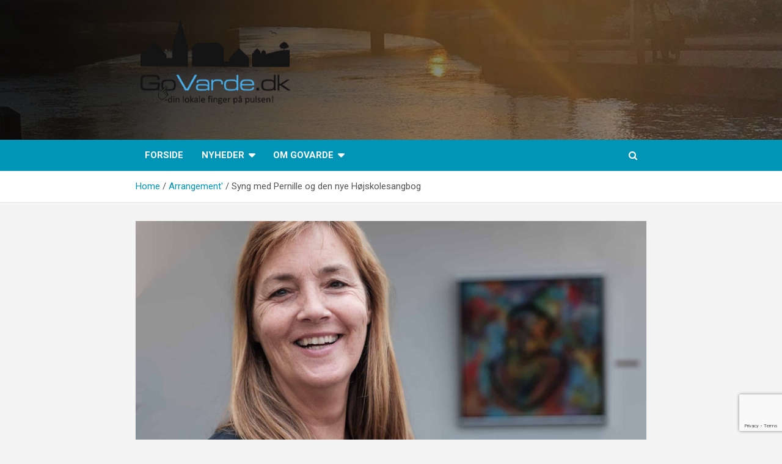

--- FILE ---
content_type: text/html; charset=UTF-8
request_url: https://govarde.dk/syng-med-pernille-og-den-nye-hoejskolesangbog/
body_size: 8314
content:
<!doctype html>
<html lang="da-DK">
<head>
    <meta name="facebook-domain-verification" content="ax83ub7gea0avaxhj46f6t6jz9jr7n" />
	<meta charset="UTF-8">
	<meta name="viewport" content="width=device-width, initial-scale=1, shrink-to-fit=no">
	<link rel="profile" href="https://gmpg.org/xfn/11">

	<meta name='robots' content='index, follow, max-image-preview:large, max-snippet:-1, max-video-preview:-1' />

	<!-- This site is optimized with the Yoast SEO plugin v17.1 - https://yoast.com/wordpress/plugins/seo/ -->
	<title>Syng med Pernille og den nye Højskolesangbog - GoVarde.dk</title>
	<link rel="canonical" href="https://govarde.dk/syng-med-pernille-og-den-nye-hoejskolesangbog/" />
	<meta property="og:locale" content="da_DK" />
	<meta property="og:type" content="article" />
	<meta property="og:title" content="Syng med Pernille og den nye Højskolesangbog - GoVarde.dk" />
	<meta property="og:description" content="Musik &amp; Billedskolen har for nyligt købt et helt sæt af den nye Højskolesangbog, og dem synes sanger og musiklærer Pernille Tommerup skal indvies ordentligt. Derfor inviterer hun til tre&hellip;" />
	<meta property="og:url" content="https://govarde.dk/syng-med-pernille-og-den-nye-hoejskolesangbog/" />
	<meta property="og:site_name" content="GoVarde.dk" />
	<meta property="article:published_time" content="2023-11-20T14:46:23+00:00" />
	<meta property="og:image" content="https://govarde.dk/wp-content/uploads/2023/11/Foto_Niels_Linneberg_DSCF8516-Edit-v3-scaled.jpg" />
	<meta property="og:image:width" content="2048" />
	<meta property="og:image:height" content="1536" />
	<meta name="twitter:card" content="summary" />
	<meta name="twitter:label1" content="Skrevet af" />
	<meta name="twitter:data1" content="Ulla Højgaard" />
	<meta name="twitter:label2" content="Estimeret læsetid" />
	<meta name="twitter:data2" content="1 minut" />
	<script type="application/ld+json" class="yoast-schema-graph">{"@context":"https://schema.org","@graph":[{"@type":"WebSite","@id":"https://govarde.dk/#website","url":"https://govarde.dk/","name":"GoVarde.dk","description":"Nyheder fra Varde og omegn","potentialAction":[{"@type":"SearchAction","target":{"@type":"EntryPoint","urlTemplate":"https://govarde.dk/?s={search_term_string}"},"query-input":"required name=search_term_string"}],"inLanguage":"da-DK"},{"@type":"ImageObject","@id":"https://govarde.dk/syng-med-pernille-og-den-nye-hoejskolesangbog/#primaryimage","inLanguage":"da-DK","url":"https://govarde.dk/wp-content/uploads/2023/11/Foto_Niels_Linneberg_DSCF8516-Edit-v3-scaled.jpg","contentUrl":"https://govarde.dk/wp-content/uploads/2023/11/Foto_Niels_Linneberg_DSCF8516-Edit-v3-scaled.jpg","width":2048,"height":1536},{"@type":"WebPage","@id":"https://govarde.dk/syng-med-pernille-og-den-nye-hoejskolesangbog/#webpage","url":"https://govarde.dk/syng-med-pernille-og-den-nye-hoejskolesangbog/","name":"Syng med Pernille og den nye H\u00f8jskolesangbog - GoVarde.dk","isPartOf":{"@id":"https://govarde.dk/#website"},"primaryImageOfPage":{"@id":"https://govarde.dk/syng-med-pernille-og-den-nye-hoejskolesangbog/#primaryimage"},"datePublished":"2023-11-20T14:46:23+00:00","dateModified":"2023-11-20T14:46:23+00:00","author":{"@id":"https://govarde.dk/#/schema/person/1604bbc988105386dca5873cd57a1a79"},"breadcrumb":{"@id":"https://govarde.dk/syng-med-pernille-og-den-nye-hoejskolesangbog/#breadcrumb"},"inLanguage":"da-DK","potentialAction":[{"@type":"ReadAction","target":["https://govarde.dk/syng-med-pernille-og-den-nye-hoejskolesangbog/"]}]},{"@type":"BreadcrumbList","@id":"https://govarde.dk/syng-med-pernille-og-den-nye-hoejskolesangbog/#breadcrumb","itemListElement":[{"@type":"ListItem","position":1,"name":"Hjem","item":"https://govarde.dk/"},{"@type":"ListItem","position":2,"name":"Syng med Pernille og den nye H\u00f8jskolesangbog"}]},{"@type":"Person","@id":"https://govarde.dk/#/schema/person/1604bbc988105386dca5873cd57a1a79","name":"Ulla H\u00f8jgaard","image":{"@type":"ImageObject","@id":"https://govarde.dk/#personlogo","inLanguage":"da-DK","url":"https://secure.gravatar.com/avatar/5aaec60f800a4fc0e5b5065bb747273c?s=96&d=mm&r=g","contentUrl":"https://secure.gravatar.com/avatar/5aaec60f800a4fc0e5b5065bb747273c?s=96&d=mm&r=g","caption":"Ulla H\u00f8jgaard"},"sameAs":["http://Govarde.dk"],"url":"https://govarde.dk/author/ulla/"}]}</script>
	<!-- / Yoast SEO plugin. -->


<link rel='dns-prefetch' href='//www.google.com' />
<link rel='dns-prefetch' href='//fonts.googleapis.com' />
<link rel='dns-prefetch' href='//s.w.org' />
<link rel="alternate" type="application/rss+xml" title="GoVarde.dk &raquo; Feed" href="https://govarde.dk/feed/" />
<link rel="alternate" type="application/rss+xml" title="GoVarde.dk &raquo;-kommentar-feed" href="https://govarde.dk/comments/feed/" />
<link rel="alternate" type="application/rss+xml" title="GoVarde.dk &raquo; Syng med Pernille og den nye Højskolesangbog-kommentar-feed" href="https://govarde.dk/syng-med-pernille-og-den-nye-hoejskolesangbog/feed/" />
		<script type="text/javascript">
			window._wpemojiSettings = {"baseUrl":"https:\/\/s.w.org\/images\/core\/emoji\/13.1.0\/72x72\/","ext":".png","svgUrl":"https:\/\/s.w.org\/images\/core\/emoji\/13.1.0\/svg\/","svgExt":".svg","source":{"concatemoji":"https:\/\/govarde.dk\/wp-includes\/js\/wp-emoji-release.min.js?ver=5.8.12"}};
			!function(e,a,t){var n,r,o,i=a.createElement("canvas"),p=i.getContext&&i.getContext("2d");function s(e,t){var a=String.fromCharCode;p.clearRect(0,0,i.width,i.height),p.fillText(a.apply(this,e),0,0);e=i.toDataURL();return p.clearRect(0,0,i.width,i.height),p.fillText(a.apply(this,t),0,0),e===i.toDataURL()}function c(e){var t=a.createElement("script");t.src=e,t.defer=t.type="text/javascript",a.getElementsByTagName("head")[0].appendChild(t)}for(o=Array("flag","emoji"),t.supports={everything:!0,everythingExceptFlag:!0},r=0;r<o.length;r++)t.supports[o[r]]=function(e){if(!p||!p.fillText)return!1;switch(p.textBaseline="top",p.font="600 32px Arial",e){case"flag":return s([127987,65039,8205,9895,65039],[127987,65039,8203,9895,65039])?!1:!s([55356,56826,55356,56819],[55356,56826,8203,55356,56819])&&!s([55356,57332,56128,56423,56128,56418,56128,56421,56128,56430,56128,56423,56128,56447],[55356,57332,8203,56128,56423,8203,56128,56418,8203,56128,56421,8203,56128,56430,8203,56128,56423,8203,56128,56447]);case"emoji":return!s([10084,65039,8205,55357,56613],[10084,65039,8203,55357,56613])}return!1}(o[r]),t.supports.everything=t.supports.everything&&t.supports[o[r]],"flag"!==o[r]&&(t.supports.everythingExceptFlag=t.supports.everythingExceptFlag&&t.supports[o[r]]);t.supports.everythingExceptFlag=t.supports.everythingExceptFlag&&!t.supports.flag,t.DOMReady=!1,t.readyCallback=function(){t.DOMReady=!0},t.supports.everything||(n=function(){t.readyCallback()},a.addEventListener?(a.addEventListener("DOMContentLoaded",n,!1),e.addEventListener("load",n,!1)):(e.attachEvent("onload",n),a.attachEvent("onreadystatechange",function(){"complete"===a.readyState&&t.readyCallback()})),(n=t.source||{}).concatemoji?c(n.concatemoji):n.wpemoji&&n.twemoji&&(c(n.twemoji),c(n.wpemoji)))}(window,document,window._wpemojiSettings);
		</script>
		<style type="text/css">
img.wp-smiley,
img.emoji {
	display: inline !important;
	border: none !important;
	box-shadow: none !important;
	height: 1em !important;
	width: 1em !important;
	margin: 0 .07em !important;
	vertical-align: -0.1em !important;
	background: none !important;
	padding: 0 !important;
}
</style>
	<link rel='stylesheet' id='wp-block-library-css'  href='https://govarde.dk/wp-includes/css/dist/block-library/style.min.css?ver=5.8.12' type='text/css' media='all' />
<link rel='stylesheet' id='contact-form-7-css'  href='https://govarde.dk/wp-content/plugins/contact-form-7/includes/css/styles.css?ver=5.4.2' type='text/css' media='all' />
<link rel='stylesheet' id='bootstrap-style-css'  href='https://govarde.dk/wp-content/themes/newscard-pro/assets/library/bootstrap/css/bootstrap.min.css?ver=4.0.0' type='text/css' media='all' />
<link rel='stylesheet' id='newscard-style-css'  href='https://govarde.dk/wp-content/themes/newscard-pro/style.css?ver=5.8.12' type='text/css' media='all' />
<link rel='stylesheet' id='newscard-child-style-css'  href='https://govarde.dk/wp-content/themes/govarde_custom/style.css?ver=1.0' type='text/css' media='all' />
<link rel='stylesheet' id='font-awesome-style-css'  href='https://govarde.dk/wp-content/themes/newscard-pro/assets/library/font-awesome/css/font-awesome.css?ver=5.8.12' type='text/css' media='all' />
<link rel='stylesheet' id='newscard-google-fonts-css'  href='//fonts.googleapis.com/css?family=Roboto%3A300%2C300i%2C400%2C400i%2C500%2C500i%2C700%2C700i&#038;ver=5.8.12' type='text/css' media='all' />
<link rel='stylesheet' id='owl-carousel-css'  href='https://govarde.dk/wp-content/themes/newscard-pro/assets/library/owl-carousel/owl.carousel.min.css?ver=2.3.4' type='text/css' media='all' />
<link rel='stylesheet' id='recent-posts-widget-with-thumbnails-public-style-css'  href='https://govarde.dk/wp-content/plugins/recent-posts-widget-with-thumbnails/public.css?ver=7.1.1' type='text/css' media='all' />
<script type='text/javascript' src='https://govarde.dk/wp-includes/js/jquery/jquery.min.js?ver=3.6.0' id='jquery-core-js'></script>
<script type='text/javascript' src='https://govarde.dk/wp-includes/js/jquery/jquery-migrate.min.js?ver=3.3.2' id='jquery-migrate-js'></script>
<!--[if lt IE 9]>
<script type='text/javascript' src='https://govarde.dk/wp-content/themes/newscard-pro/assets/js/html5.js?ver=3.7.3' id='html5-js'></script>
<![endif]-->
<link rel="https://api.w.org/" href="https://govarde.dk/wp-json/" /><link rel="alternate" type="application/json" href="https://govarde.dk/wp-json/wp/v2/posts/48623" /><link rel="EditURI" type="application/rsd+xml" title="RSD" href="https://govarde.dk/xmlrpc.php?rsd" />
<link rel="wlwmanifest" type="application/wlwmanifest+xml" href="https://govarde.dk/wp-includes/wlwmanifest.xml" /> 
<meta name="generator" content="WordPress 5.8.12" />
<link rel='shortlink' href='https://govarde.dk/?p=48623' />
<link rel="alternate" type="application/json+oembed" href="https://govarde.dk/wp-json/oembed/1.0/embed?url=https%3A%2F%2Fgovarde.dk%2Fsyng-med-pernille-og-den-nye-hoejskolesangbog%2F" />
<link rel="alternate" type="text/xml+oembed" href="https://govarde.dk/wp-json/oembed/1.0/embed?url=https%3A%2F%2Fgovarde.dk%2Fsyng-med-pernille-og-den-nye-hoejskolesangbog%2F&#038;format=xml" />
		<style type="text/css">
			.comments-link {
				display: none;
			}
					</style>
		
		<meta name="facebook-domain-verification" content="ax83ub7gea0avaxhj46f6t6jz9jr7n" /><link rel="pingback" href="https://govarde.dk/xmlrpc.php">
	<style type="text/css">
				@media (min-width: 768px) {
				}
		/* Color Scheme > links */
			::selection {
				background-color: #0095b6;
				color: #fff;
			}
			::-moz-selection {
				background-color: #0095b6;
				color: #fff;
			}
			a,
			a:hover,
			a:focus,
			a:active,
			.site-title a:hover,
			.site-title a:focus,
			.site-title a:active,
			.top-stories-bar .top-stories-lists .marquee a:hover,
			.entry-title a:hover,
			.entry-title a:focus,
			.entry-title a:active,
			.post-boxed .entry-title a:hover,
			.site-footer .widget-area .post-boxed .entry-title a:hover,
			.entry-meta a:hover,
			.entry-meta a:focus,
			.post-boxed .entry-meta a:hover,
			.site-footer .widget-area .post-boxed .entry-meta a:hover,
			.entry-meta .tag-links a,
			.nav-links a:hover,
			.widget ul li a:hover,
			.comment-metadata a.comment-edit-link,
			.widget_tag_cloud a:hover,
			.woocommerce .star-rating,
			.woocommerce .star-rating:before,
			.widget_categories .current-cat a,
			.widget_nav_menu ul li.current_page_item > a,
			.widget_nav_menu ul li.current_page_ancestor > a,
			.widget_nav_menu ul li.current-menu-item > a,
			.widget_nav_menu ul li.current-menu-ancestor > a,
			.widget_pages ul li.current_page_item > a,
			.widget_pages ul li.current_page_ancestor > a {
				color: #0095b6;
			}
		/* Color Scheme > Navigation */
			.navigation-bar,
			.navigation-bar-top {
				background-color: #0095b6;
			}
			.main-navigation .dropdown-menu a:hover,
			.main-navigation .dropdown-menu a.current-menu-item,
			.main-navigation li ul li:hover > a,
			.main-navigation li ul li.current-menu-item > a,
			.main-navigation li ul li.current-menu-ancestor > a,
			.main-navigation ul li li.current_page_item > a,
			.main-navigation li ul li.current_page_ancestor > a {
				color: #0095b6;
			}
			@media (max-width: 991px) {
				.main-navigation ul li.current_page_item > a,
				.main-navigation ul li.current_page_ancestor > a,
				.main-navigation ul li.current-menu-item > a,
				.main-navigation ul li.current-menu-ancestor > a,
				.main-navigation ul li a:hover,
				.main-navigation ul li a:focus,
				.main-navigation ul li.show > a,
				.main-navigation ul li:hover > a,
				.main-navigation .dropdown-menu a:hover,
				.main-navigation .dropdown-menu a.current-menu-item,
				.main-navigation li ul li:hover > a,
				.main-navigation li ul li.current-menu-item > a,
				.main-navigation li ul li.current-menu-ancestor > a,
				.main-navigation ul li li.current_page_item > a,
				.main-navigation li ul li.current_page_ancestor > a {
					color: #0095b6;
				}
			}
		/* Color Scheme > Buttons */
			.btn-theme,
			.btn-outline-theme:hover,
			.btn-outline-info:not(:disabled):not(.disabled).active,
			.btn-outline-info:not(:disabled):not(.disabled):active,
			.show > .btn-outline-info.dropdown-toggle,
			input[type="reset"],
			input[type="button"],
			input[type="submit"],
			button[type="submit"],
			.back-to-top a,
			#bbpress-forums button,
			div.bbp-submit-wrapper button,
			.navigation.pagination .current,
			.navigation.pagination a:hover,
			.page-links span,
			.page-links a:hover span,
			.woocommerce #respond input#submit,
			.woocommerce a.button,
			.woocommerce button.button,
			.woocommerce input.button,
			.woocommerce #respond input#submit.alt,
			.woocommerce a.button.alt,
			.woocommerce button.button.alt,
			.woocommerce input.button.alt,
			.woocommerce.widget_product_search button,
			.woocommerce-cart .wc-proceed-to-checkout a.checkout-button,
			.woocommerce input.button:disabled,
			.woocommerce input.button:disabled[disabled],
			.woocommerce input.button:disabled:hover,
			.woocommerce input.button:disabled[disabled]:hover,
			.woocommerce button.button:disabled,
			.woocommerce button.button:disabled[disabled],
			.woocommerce button.button.alt.disabled,
			.woocommerce button.button.alt.disabled:hover,
			.woocommerce span.onsale,
			.woocommerce .widget_price_filter .ui-slider .ui-slider-range,
			.woocommerce .widget_price_filter .ui-slider .ui-slider-handle {
				background-color: #0095b6;
			}
			.btn-outline-theme {
				border-color: #0095b6;
			}
			.btn-outline-theme,
			.navigation.post-navigation .nav-links a:hover {
				color: #0095b6;
			}
		/* Color Scheme > Elements */
			.theme-color,
			.format-quote blockquote:before {
				color: #0095b6;
			}
			.theme-bg-color,
			.post.sticky .entry-header:before {
				background-color: #0095b6;
			}
			.stories-title,
			.widget-title {
				border-color: #0095b6;
			}
			</style>

		<style type="text/css">
					.site-title,
			.site-description {
				position: absolute;
				clip: rect(1px, 1px, 1px, 1px);
			}
				</style>
				<style type="text/css" id="wp-custom-css">
			iframe {
	max-width:100%;
}		</style>
		</head>

<body data-rsssl=1 class="post-template-default single single-post postid-48623 single-format-standard wp-custom-logo theme-body group-blog">

<div id="page" class="site">
	<a class="skip-link screen-reader-text" href="#content">Skip to content</a>
	
	<header id="masthead" class="site-header">
				<nav class="navbar navbar-expand-lg d-block">
			<div class="navbar-head navbar-bg-set header-overlay-dark"  style="background-image:url('https://govarde.dk/wp-content/uploads/2020/10/Unavngivet.jpg');">
				<div class="container">
					<div class="row navbar-head-row align-items-center">
						<div class="col-lg-4">
							<div class="site-branding navbar-brand">
								<a href="https://govarde.dk/" class="custom-logo-link" rel="home"><img width="585" height="322" src="https://govarde.dk/wp-content/uploads/2020/10/cropped-GOVARDElogo-removebg-preview-1.png" class="custom-logo" alt="GoVarde.dk" srcset="https://govarde.dk/wp-content/uploads/2020/10/cropped-GOVARDElogo-removebg-preview-1.png 585w, https://govarde.dk/wp-content/uploads/2020/10/cropped-GOVARDElogo-removebg-preview-1-300x165.png 300w" sizes="(max-width: 585px) 100vw, 585px" /></a>									<h2 class="site-title"><a href="https://govarde.dk/" rel="home">GoVarde.dk</a></h2>
																	<p class="site-description">Nyheder fra Varde og omegn</p>
															</div><!-- .site-branding .navbar-brand -->
						</div>
											</div><!-- .row -->
				</div><!-- .container -->
			</div><!-- .navbar-head -->
			<div class="navigation-bar" id="sticky-navigation-bar">
				<div class="navigation-bar-top">
					<div class="container">
						<button class="navbar-toggler menu-toggle" type="button" data-toggle="collapse" data-target="#navbarCollapse" aria-controls="navbarCollapse" aria-expanded="false" aria-label="Toggle navigation"></button>
						<span class="search-toggle"></span>
					</div><!-- .container -->
					<div class="search-bar">
						<div class="container">
							<div class="search-block off">
								<form action="https://govarde.dk/" method="get" class="search-form">
	<label class="assistive-text"> Search </label>
	<div class="input-group">
		<input type="search" value="" placeholder="Search" class="form-control s" name="s">
		<div class="input-group-prepend">
			<button class="btn btn-theme">Search</button>
		</div>
	</div>
</form><!-- .search-form -->
							</div><!-- .search-box -->
						</div><!-- .container -->
					</div><!-- .search-bar -->
				</div><!-- .navigation-bar-top -->
				<div class="navbar-main">
					<div class="container">
						<div class="collapse navbar-collapse" id="navbarCollapse">
							<div id="site-navigation" class="main-navigation nav-uppercase" role="navigation">
								<ul class="nav-menu navbar-nav d-lg-block"><li id="menu-item-18314" class="menu-item menu-item-type-custom menu-item-object-custom menu-item-home menu-item-18314"><a href="https://govarde.dk">Forside</a></li>
<li id="menu-item-18287" class="menu-item menu-item-type-custom menu-item-object-custom menu-item-home menu-item-has-children menu-item-18287"><a href="https://govarde.dk/">Nyheder</a>
<ul class="sub-menu">
	<li id="menu-item-18290" class="menu-item menu-item-type-taxonomy menu-item-object-category menu-item-18290"><a href="https://govarde.dk/category/sport/">Sport</a></li>
	<li id="menu-item-18288" class="menu-item menu-item-type-taxonomy menu-item-object-category menu-item-18288"><a href="https://govarde.dk/category/varde/">Varde</a></li>
	<li id="menu-item-18294" class="menu-item menu-item-type-taxonomy menu-item-object-category menu-item-18294"><a href="https://govarde.dk/category/alslev/">Alslev</a></li>
	<li id="menu-item-18271" class="menu-item menu-item-type-taxonomy menu-item-object-category menu-item-18271"><a href="https://govarde.dk/category/janderupbillum/">Janderup/Billum</a></li>
	<li id="menu-item-18293" class="menu-item menu-item-type-taxonomy menu-item-object-category menu-item-18293"><a href="https://govarde.dk/category/blaavand/">Blåvand</a></li>
	<li id="menu-item-18311" class="menu-item menu-item-type-taxonomy menu-item-object-category menu-item-18311"><a href="https://govarde.dk/category/henne/">Henne</a></li>
	<li id="menu-item-18299" class="menu-item menu-item-type-taxonomy menu-item-object-category menu-item-18299"><a href="https://govarde.dk/category/nordenskov/">Nordenskov</a></li>
	<li id="menu-item-18298" class="menu-item menu-item-type-taxonomy menu-item-object-category menu-item-18298"><a href="https://govarde.dk/category/naesbjerg/">Næsbjerg</a></li>
	<li id="menu-item-31586" class="menu-item menu-item-type-taxonomy menu-item-object-category menu-item-31586"><a href="https://govarde.dk/category/oksboel/">Oksbøl</a></li>
	<li id="menu-item-18291" class="menu-item menu-item-type-taxonomy menu-item-object-category menu-item-18291"><a href="https://govarde.dk/category/outrupnr-nebel/">Outrup/Nr.Nebel</a></li>
	<li id="menu-item-18304" class="menu-item menu-item-type-taxonomy menu-item-object-category menu-item-18304"><a href="https://govarde.dk/category/skovlundansager/">Skovlund/Ansager</a></li>
	<li id="menu-item-18292" class="menu-item menu-item-type-taxonomy menu-item-object-category menu-item-18292"><a href="https://govarde.dk/category/oelgod-tistrup/">Tistrup/Ølgod</a></li>
	<li id="menu-item-18310" class="menu-item menu-item-type-taxonomy menu-item-object-category menu-item-18310"><a href="https://govarde.dk/category/vejers/">Vejers</a></li>
	<li id="menu-item-18295" class="menu-item menu-item-type-taxonomy menu-item-object-category menu-item-18295"><a href="https://govarde.dk/category/aarre-agerbaek/">Årre/Agerbæk</a></li>
	<li id="menu-item-18307" class="menu-item menu-item-type-taxonomy menu-item-object-category menu-item-18307"><a href="https://govarde.dk/category/ulla-ucensureret/">Ulla Ucensureret</a></li>
	<li id="menu-item-32253" class="menu-item menu-item-type-taxonomy menu-item-object-category menu-item-32253"><a href="https://govarde.dk/category/politi/">Politi</a></li>
</ul>
</li>
<li id="menu-item-3630" class="menu-item menu-item-type-custom menu-item-object-custom menu-item-has-children menu-item-3630"><a href="https://govarde.dk/om-govarde/">Om GoVarde</a>
<ul class="sub-menu">
	<li id="menu-item-3629" class="menu-item menu-item-type-post_type menu-item-object-page menu-item-3629"><a href="https://govarde.dk/om-govarde/">Hvem er GoVarde?</a></li>
	<li id="menu-item-4660" class="menu-item menu-item-type-post_type menu-item-object-page menu-item-4660"><a href="https://govarde.dk/annoncer/">Annoncer</a></li>
	<li id="menu-item-9699" class="menu-item menu-item-type-custom menu-item-object-custom menu-item-9699"><a href="https://govarde.dk/kontakt/">Kontakt os</a></li>
</ul>
</li>
</ul>							</div><!-- #site-navigation .main-navigation -->
						</div><!-- .navbar-collapse -->
						<div class="nav-search">
							<span class="search-toggle"></span>
						</div><!-- .nav-search -->
					</div><!-- .container -->
				</div><!-- .navbar-main -->
			</div><!-- .navigation-bar -->
		</nav><!-- .navbar -->

		
		
					<div id="breadcrumb">
				<div class="container">
					<div role="navigation" aria-label="Breadcrumbs" class="breadcrumb-trail breadcrumbs" itemprop="breadcrumb"><ul class="trail-items" itemscope itemtype="http://schema.org/BreadcrumbList"><meta name="numberOfItems" content="3" /><meta name="itemListOrder" content="Ascending" /><li itemprop="itemListElement" itemscope itemtype="http://schema.org/ListItem" class="trail-item trail-begin"><a href="https://govarde.dk/" rel="home" itemprop="item"><span itemprop="name">Home</span></a><meta itemprop="position" content="1" /></li><li itemprop="itemListElement" itemscope itemtype="http://schema.org/ListItem" class="trail-item"><a href="https://govarde.dk/category/arrangement/" itemprop="item"><span itemprop="name">Arrangement'</span></a><meta itemprop="position" content="2" /></li><li itemprop="itemListElement" itemscope itemtype="http://schema.org/ListItem" class="trail-item trail-end"><span itemprop="name">Syng med Pernille og den nye Højskolesangbog</span><meta itemprop="position" content="3" /></li></ul></div>				</div>
			</div><!-- .breadcrumb -->
			</header><!-- #masthead -->
	<div id="content" class="site-content ">
		<div class="container">
							<div class="row justify-content-center site-content-row">
			<div id="primary" class="col-lg-12 content-area">		<main id="main" class="site-main">

				<div class="post-48623 post type-post status-publish format-standard has-post-thumbnail hentry category-arrangement">

		
					<figure class="post-featured-image page-single-img-wrap">
						<div class="post-img" style="background-image: url('https://govarde.dk/wp-content/uploads/2023/11/Foto_Niels_Linneberg_DSCF8516-Edit-v3-scaled.jpg');"></div>
					</figure><!-- .post-featured-image .page-single-img-wrap -->

				
				<div class="entry-meta category-meta">
					<div class="cat-links">
				<a class="cat-links-2198" href="https://govarde.dk/category/arrangement/">Arrangement&#039;</a>
			</div>
				</div><!-- .entry-meta -->

			
					<header class="entry-header">
				<h1 class="entry-title">Syng med Pernille og den nye Højskolesangbog</h1>
									<div class="entry-meta">
						<div class="date"><a href="https://govarde.dk/syng-med-pernille-og-den-nye-hoejskolesangbog/" title="Syng med Pernille og den nye Højskolesangbog">20. november 2023</a> </div> <div class="by-author vcard author"><a href="https://govarde.dk/author/ulla/">Ulla Højgaard</a> </div>											</div><!-- .entry-meta -->
								</header>
		
			<div class="entry-content">
				<p>Musik &amp; Billedskolen har for nyligt købt et helt sæt af den nye Højskolesangbog, og dem synes sanger og musiklærer Pernille Tommerup skal indvies ordentligt.</p>
<p>Derfor inviterer hun til tre sangaftener i de kommende måneder. Første gang er på mandag d. 27. november kl 19 på Musik &amp; Billedskolen, Vestervold 11 i Varde.</p>
<p>&#8211; Jeg glæder mig til at dykke ned i den nye højskolesangbog og finde såvel gamle velkendte skatte som spændende nykomponerede sange, siger Pernille Tommerup, der ser frem til en times tid i hyggeligt selskab.</p>
<p>Der er fri entre, og Musik &amp; Billedskolen byder på en kop kaffe.</p>
			</div><!-- .entry-content -->

			</div><!-- .post-48623 -->

	<nav class="navigation post-navigation" role="navigation" aria-label="Indlæg">
		<h2 class="screen-reader-text">Indlægsnavigation</h2>
		<div class="nav-links"><div class="nav-previous"><a href="https://govarde.dk/foetex-varde-tager-hul-paa-julehandlen-med-ombygning/" rel="prev">Føtex Varde tager hul på julehandlen med ombygning</a></div><div class="nav-next"><a href="https://govarde.dk/nogen-maa-goere-noget-ved-vandet/" rel="next">“Nogen må gøre noget &#8211; ved vandet”</a></div></div>
	</nav>
		</main><!-- #main -->
	</div><!-- #primary -->

					</div><!-- row -->
		</div><!-- .container -->
	</div><!-- #content .site-content-->
			<footer id="colophon" class="site-footer" role="contentinfo">
			
				<section class="featured-stories post-slider boxed-layout">
					<div class="container">
													<div class="post-slider-header">
													<h2 class="stories-title">Fik du læst?</h2>
													</div><!-- .post-slider-header -->
						
						
						<div class="owl-carousel owl-carousel-default">
															<div class="post-col">
									<div class="post-boxed">
																					<div class="post-img-wrap">
												<a href="https://govarde.dk/strukturaendring-i-varde-handel/" class="post-img" style="background-image: url('https://govarde.dk/wp-content/uploads/2026/01/m4-Kopi.jpg');"></a>
												<div class="entry-meta category-meta">
													<div class="cat-links">
				<a class="cat-links-2" href="https://govarde.dk/category/featured/">Featured</a>
			
				<a class="cat-links-1887" href="https://govarde.dk/category/varde-handel/">Varde Handel</a>
			</div>
												</div><!-- .entry-meta -->
											</div><!-- .post-img-wrap -->
																				<div class="post-content">
																						<h3 class="entry-title"><a href="https://govarde.dk/strukturaendring-i-varde-handel/">Strukturændring i Varde Handel</a></h3>																							<div class="entry-meta">
													<div class="date"><a href="https://govarde.dk/strukturaendring-i-varde-handel/" title="Strukturændring i Varde Handel">24. januar 2026</a> </div> <div class="by-author vcard author"><a href="https://govarde.dk/author/ulla/">Ulla Højgaard</a> </div>												</div>
																					</div><!-- .post-content -->
									</div><!-- .post-boxed -->
								</div>
															<div class="post-col">
									<div class="post-boxed">
																					<div class="post-img-wrap">
												<a href="https://govarde.dk/dit-barn-skal-have-det-godt/" class="post-img" style="background-image: url('https://govarde.dk/wp-content/uploads/2026/01/preben.jpg');"></a>
												<div class="entry-meta category-meta">
													<div class="cat-links">
				<a class="cat-links-2171" href="https://govarde.dk/category/laeserbreve/">Læserbreve</a>
			</div>
												</div><!-- .entry-meta -->
											</div><!-- .post-img-wrap -->
																				<div class="post-content">
																						<h3 class="entry-title"><a href="https://govarde.dk/dit-barn-skal-have-det-godt/">Dit barn skal have det godt!</a></h3>																							<div class="entry-meta">
													<div class="date"><a href="https://govarde.dk/dit-barn-skal-have-det-godt/" title="Dit barn skal have det godt!">24. januar 2026</a> </div> <div class="by-author vcard author"><a href="https://govarde.dk/author/ulla/">Ulla Højgaard</a> </div>												</div>
																					</div><!-- .post-content -->
									</div><!-- .post-boxed -->
								</div>
															<div class="post-col">
									<div class="post-boxed">
																					<div class="post-img-wrap">
												<a href="https://govarde.dk/hver-fjerde-loeber-dropper-lyset-i-vintermoerket-kan-koste-dyrt/" class="post-img" style="background-image: url('https://govarde.dk/wp-content/uploads/2026/01/lost-474124_1920.jpg');"></a>
												<div class="entry-meta category-meta">
													<div class="cat-links">
				<a class="cat-links-2213" href="https://govarde.dk/category/aktuelt/">Aktuelt</a>
			</div>
												</div><!-- .entry-meta -->
											</div><!-- .post-img-wrap -->
																				<div class="post-content">
																						<h3 class="entry-title"><a href="https://govarde.dk/hver-fjerde-loeber-dropper-lyset-i-vintermoerket-kan-koste-dyrt/">Hver fjerde løber dropper lyset i vintermørket – kan koste dyrt</a></h3>																							<div class="entry-meta">
													<div class="date"><a href="https://govarde.dk/hver-fjerde-loeber-dropper-lyset-i-vintermoerket-kan-koste-dyrt/" title="Hver fjerde løber dropper lyset i vintermørket – kan koste dyrt">23. januar 2026</a> </div> <div class="by-author vcard author"><a href="https://govarde.dk/author/ulla/">Ulla Højgaard</a> </div>												</div>
																					</div><!-- .post-content -->
									</div><!-- .post-boxed -->
								</div>
															<div class="post-col">
									<div class="post-boxed">
																					<div class="post-img-wrap">
												<a href="https://govarde.dk/jane-paulson-jessen-har-fundet-sin-hylde-i-foetex-varde/" class="post-img" style="background-image: url('https://govarde.dk/wp-content/uploads/2026/01/jane.jpg');"></a>
												<div class="entry-meta category-meta">
													<div class="cat-links">
				<a class="cat-links-2" href="https://govarde.dk/category/featured/">Featured</a>
			
				<a class="cat-links-1641" href="https://govarde.dk/category/handl-lokalt/">Handl lokalt</a>
			
				<a class="cat-links-1654" href="https://govarde.dk/category/navne/">Navne</a>
			</div>
												</div><!-- .entry-meta -->
											</div><!-- .post-img-wrap -->
																				<div class="post-content">
																						<h3 class="entry-title"><a href="https://govarde.dk/jane-paulson-jessen-har-fundet-sin-hylde-i-foetex-varde/">Jane Paulson Jessen har fundet sin hylde i føtex Varde</a></h3>																							<div class="entry-meta">
													<div class="date"><a href="https://govarde.dk/jane-paulson-jessen-har-fundet-sin-hylde-i-foetex-varde/" title="Jane Paulson Jessen har fundet sin hylde i føtex Varde">23. januar 2026</a> </div> <div class="by-author vcard author"><a href="https://govarde.dk/author/ulla/">Ulla Højgaard</a> </div>												</div>
																					</div><!-- .post-content -->
									</div><!-- .post-boxed -->
								</div>
													</div><!-- .row -->
											</div><!-- .container -->
									</section><!-- .featured-stories -->
			
			
							<div class="site-info">
					<div class="container">
						<div class="row">
															<div class="copyright col-12">
																			<div class="theme-link">
											Copyright &copy; 2026 <a href="https://govarde.dk/" title="GoVarde.dk" >GoVarde.dk</a>										</div>
																	</div><!-- .copyright -->
													</div><!-- .row -->
					</div><!-- .container -->
				</div><!-- .site-info -->
					</footer><!-- #colophon -->
		<div class="back-to-top"><a title="Go to Top" href="#masthead"></a></div>
</div><!-- #page -->

<script type='text/javascript' src='https://govarde.dk/wp-includes/js/dist/vendor/regenerator-runtime.min.js?ver=0.13.7' id='regenerator-runtime-js'></script>
<script type='text/javascript' src='https://govarde.dk/wp-includes/js/dist/vendor/wp-polyfill.min.js?ver=3.15.0' id='wp-polyfill-js'></script>
<script type='text/javascript' id='contact-form-7-js-extra'>
/* <![CDATA[ */
var wpcf7 = {"api":{"root":"https:\/\/govarde.dk\/wp-json\/","namespace":"contact-form-7\/v1"}};
/* ]]> */
</script>
<script type='text/javascript' src='https://govarde.dk/wp-content/plugins/contact-form-7/includes/js/index.js?ver=5.4.2' id='contact-form-7-js'></script>
<script type='text/javascript' src='https://govarde.dk/wp-content/themes/newscard-pro/assets/library/bootstrap/js/popper.min.js?ver=1.12.9' id='popper-script-js'></script>
<script type='text/javascript' src='https://govarde.dk/wp-content/themes/newscard-pro/assets/library/bootstrap/js/bootstrap.min.js?ver=4.0.0' id='bootstrap-script-js'></script>
<script type='text/javascript' src='https://govarde.dk/wp-content/themes/newscard-pro/assets/library/owl-carousel/owl.carousel.min.js?ver=2.3.4' id='owl-carousel-js'></script>
<script type='text/javascript' src='https://govarde.dk/wp-content/themes/newscard-pro/assets/library/owl-carousel/owl.carousel-settings.js?ver=5.8.12' id='newscard-owl-carousel-js'></script>
<script type='text/javascript' src='https://govarde.dk/wp-content/themes/newscard-pro/assets/library/matchHeight/jquery.matchHeight-min.js?ver=0.7.2' id='jquery-match-height-js'></script>
<script type='text/javascript' src='https://govarde.dk/wp-content/themes/newscard-pro/assets/library/matchHeight/jquery.matchHeight-settings.js?ver=5.8.12' id='newscard-match-height-js'></script>
<script type='text/javascript' src='https://govarde.dk/wp-content/themes/newscard-pro/assets/js/skip-link-focus-fix.js?ver=20151215' id='newscard-skip-link-focus-fix-js'></script>
<script type='text/javascript' src='https://govarde.dk/wp-content/themes/newscard-pro/assets/library/sticky/jquery.sticky.js?ver=1.0.4' id='jquery-sticky-js'></script>
<script type='text/javascript' src='https://govarde.dk/wp-content/themes/newscard-pro/assets/library/sticky/jquery.sticky-settings.js?ver=5.8.12' id='newscard-jquery-sticky-js'></script>
<script type='text/javascript' src='https://govarde.dk/wp-content/themes/newscard-pro/assets/js/scripts.js?ver=5.8.12' id='newscard-scripts-js'></script>
<script type='text/javascript' src='https://www.google.com/recaptcha/api.js?render=6LdPyNwZAAAAAKXyg2wIKj6sadWQhp5_kgr5MSBd&#038;ver=3.0' id='google-recaptcha-js'></script>
<script type='text/javascript' id='wpcf7-recaptcha-js-extra'>
/* <![CDATA[ */
var wpcf7_recaptcha = {"sitekey":"6LdPyNwZAAAAAKXyg2wIKj6sadWQhp5_kgr5MSBd","actions":{"homepage":"homepage","contactform":"contactform"}};
/* ]]> */
</script>
<script type='text/javascript' src='https://govarde.dk/wp-content/plugins/contact-form-7/modules/recaptcha/index.js?ver=5.4.2' id='wpcf7-recaptcha-js'></script>
<script type='text/javascript' src='https://govarde.dk/wp-includes/js/wp-embed.min.js?ver=5.8.12' id='wp-embed-js'></script>

</body>
</html>


--- FILE ---
content_type: text/html; charset=utf-8
request_url: https://www.google.com/recaptcha/api2/anchor?ar=1&k=6LdPyNwZAAAAAKXyg2wIKj6sadWQhp5_kgr5MSBd&co=aHR0cHM6Ly9nb3ZhcmRlLmRrOjQ0Mw..&hl=en&v=PoyoqOPhxBO7pBk68S4YbpHZ&size=invisible&anchor-ms=20000&execute-ms=30000&cb=rox2xxmdsw2o
body_size: 48688
content:
<!DOCTYPE HTML><html dir="ltr" lang="en"><head><meta http-equiv="Content-Type" content="text/html; charset=UTF-8">
<meta http-equiv="X-UA-Compatible" content="IE=edge">
<title>reCAPTCHA</title>
<style type="text/css">
/* cyrillic-ext */
@font-face {
  font-family: 'Roboto';
  font-style: normal;
  font-weight: 400;
  font-stretch: 100%;
  src: url(//fonts.gstatic.com/s/roboto/v48/KFO7CnqEu92Fr1ME7kSn66aGLdTylUAMa3GUBHMdazTgWw.woff2) format('woff2');
  unicode-range: U+0460-052F, U+1C80-1C8A, U+20B4, U+2DE0-2DFF, U+A640-A69F, U+FE2E-FE2F;
}
/* cyrillic */
@font-face {
  font-family: 'Roboto';
  font-style: normal;
  font-weight: 400;
  font-stretch: 100%;
  src: url(//fonts.gstatic.com/s/roboto/v48/KFO7CnqEu92Fr1ME7kSn66aGLdTylUAMa3iUBHMdazTgWw.woff2) format('woff2');
  unicode-range: U+0301, U+0400-045F, U+0490-0491, U+04B0-04B1, U+2116;
}
/* greek-ext */
@font-face {
  font-family: 'Roboto';
  font-style: normal;
  font-weight: 400;
  font-stretch: 100%;
  src: url(//fonts.gstatic.com/s/roboto/v48/KFO7CnqEu92Fr1ME7kSn66aGLdTylUAMa3CUBHMdazTgWw.woff2) format('woff2');
  unicode-range: U+1F00-1FFF;
}
/* greek */
@font-face {
  font-family: 'Roboto';
  font-style: normal;
  font-weight: 400;
  font-stretch: 100%;
  src: url(//fonts.gstatic.com/s/roboto/v48/KFO7CnqEu92Fr1ME7kSn66aGLdTylUAMa3-UBHMdazTgWw.woff2) format('woff2');
  unicode-range: U+0370-0377, U+037A-037F, U+0384-038A, U+038C, U+038E-03A1, U+03A3-03FF;
}
/* math */
@font-face {
  font-family: 'Roboto';
  font-style: normal;
  font-weight: 400;
  font-stretch: 100%;
  src: url(//fonts.gstatic.com/s/roboto/v48/KFO7CnqEu92Fr1ME7kSn66aGLdTylUAMawCUBHMdazTgWw.woff2) format('woff2');
  unicode-range: U+0302-0303, U+0305, U+0307-0308, U+0310, U+0312, U+0315, U+031A, U+0326-0327, U+032C, U+032F-0330, U+0332-0333, U+0338, U+033A, U+0346, U+034D, U+0391-03A1, U+03A3-03A9, U+03B1-03C9, U+03D1, U+03D5-03D6, U+03F0-03F1, U+03F4-03F5, U+2016-2017, U+2034-2038, U+203C, U+2040, U+2043, U+2047, U+2050, U+2057, U+205F, U+2070-2071, U+2074-208E, U+2090-209C, U+20D0-20DC, U+20E1, U+20E5-20EF, U+2100-2112, U+2114-2115, U+2117-2121, U+2123-214F, U+2190, U+2192, U+2194-21AE, U+21B0-21E5, U+21F1-21F2, U+21F4-2211, U+2213-2214, U+2216-22FF, U+2308-230B, U+2310, U+2319, U+231C-2321, U+2336-237A, U+237C, U+2395, U+239B-23B7, U+23D0, U+23DC-23E1, U+2474-2475, U+25AF, U+25B3, U+25B7, U+25BD, U+25C1, U+25CA, U+25CC, U+25FB, U+266D-266F, U+27C0-27FF, U+2900-2AFF, U+2B0E-2B11, U+2B30-2B4C, U+2BFE, U+3030, U+FF5B, U+FF5D, U+1D400-1D7FF, U+1EE00-1EEFF;
}
/* symbols */
@font-face {
  font-family: 'Roboto';
  font-style: normal;
  font-weight: 400;
  font-stretch: 100%;
  src: url(//fonts.gstatic.com/s/roboto/v48/KFO7CnqEu92Fr1ME7kSn66aGLdTylUAMaxKUBHMdazTgWw.woff2) format('woff2');
  unicode-range: U+0001-000C, U+000E-001F, U+007F-009F, U+20DD-20E0, U+20E2-20E4, U+2150-218F, U+2190, U+2192, U+2194-2199, U+21AF, U+21E6-21F0, U+21F3, U+2218-2219, U+2299, U+22C4-22C6, U+2300-243F, U+2440-244A, U+2460-24FF, U+25A0-27BF, U+2800-28FF, U+2921-2922, U+2981, U+29BF, U+29EB, U+2B00-2BFF, U+4DC0-4DFF, U+FFF9-FFFB, U+10140-1018E, U+10190-1019C, U+101A0, U+101D0-101FD, U+102E0-102FB, U+10E60-10E7E, U+1D2C0-1D2D3, U+1D2E0-1D37F, U+1F000-1F0FF, U+1F100-1F1AD, U+1F1E6-1F1FF, U+1F30D-1F30F, U+1F315, U+1F31C, U+1F31E, U+1F320-1F32C, U+1F336, U+1F378, U+1F37D, U+1F382, U+1F393-1F39F, U+1F3A7-1F3A8, U+1F3AC-1F3AF, U+1F3C2, U+1F3C4-1F3C6, U+1F3CA-1F3CE, U+1F3D4-1F3E0, U+1F3ED, U+1F3F1-1F3F3, U+1F3F5-1F3F7, U+1F408, U+1F415, U+1F41F, U+1F426, U+1F43F, U+1F441-1F442, U+1F444, U+1F446-1F449, U+1F44C-1F44E, U+1F453, U+1F46A, U+1F47D, U+1F4A3, U+1F4B0, U+1F4B3, U+1F4B9, U+1F4BB, U+1F4BF, U+1F4C8-1F4CB, U+1F4D6, U+1F4DA, U+1F4DF, U+1F4E3-1F4E6, U+1F4EA-1F4ED, U+1F4F7, U+1F4F9-1F4FB, U+1F4FD-1F4FE, U+1F503, U+1F507-1F50B, U+1F50D, U+1F512-1F513, U+1F53E-1F54A, U+1F54F-1F5FA, U+1F610, U+1F650-1F67F, U+1F687, U+1F68D, U+1F691, U+1F694, U+1F698, U+1F6AD, U+1F6B2, U+1F6B9-1F6BA, U+1F6BC, U+1F6C6-1F6CF, U+1F6D3-1F6D7, U+1F6E0-1F6EA, U+1F6F0-1F6F3, U+1F6F7-1F6FC, U+1F700-1F7FF, U+1F800-1F80B, U+1F810-1F847, U+1F850-1F859, U+1F860-1F887, U+1F890-1F8AD, U+1F8B0-1F8BB, U+1F8C0-1F8C1, U+1F900-1F90B, U+1F93B, U+1F946, U+1F984, U+1F996, U+1F9E9, U+1FA00-1FA6F, U+1FA70-1FA7C, U+1FA80-1FA89, U+1FA8F-1FAC6, U+1FACE-1FADC, U+1FADF-1FAE9, U+1FAF0-1FAF8, U+1FB00-1FBFF;
}
/* vietnamese */
@font-face {
  font-family: 'Roboto';
  font-style: normal;
  font-weight: 400;
  font-stretch: 100%;
  src: url(//fonts.gstatic.com/s/roboto/v48/KFO7CnqEu92Fr1ME7kSn66aGLdTylUAMa3OUBHMdazTgWw.woff2) format('woff2');
  unicode-range: U+0102-0103, U+0110-0111, U+0128-0129, U+0168-0169, U+01A0-01A1, U+01AF-01B0, U+0300-0301, U+0303-0304, U+0308-0309, U+0323, U+0329, U+1EA0-1EF9, U+20AB;
}
/* latin-ext */
@font-face {
  font-family: 'Roboto';
  font-style: normal;
  font-weight: 400;
  font-stretch: 100%;
  src: url(//fonts.gstatic.com/s/roboto/v48/KFO7CnqEu92Fr1ME7kSn66aGLdTylUAMa3KUBHMdazTgWw.woff2) format('woff2');
  unicode-range: U+0100-02BA, U+02BD-02C5, U+02C7-02CC, U+02CE-02D7, U+02DD-02FF, U+0304, U+0308, U+0329, U+1D00-1DBF, U+1E00-1E9F, U+1EF2-1EFF, U+2020, U+20A0-20AB, U+20AD-20C0, U+2113, U+2C60-2C7F, U+A720-A7FF;
}
/* latin */
@font-face {
  font-family: 'Roboto';
  font-style: normal;
  font-weight: 400;
  font-stretch: 100%;
  src: url(//fonts.gstatic.com/s/roboto/v48/KFO7CnqEu92Fr1ME7kSn66aGLdTylUAMa3yUBHMdazQ.woff2) format('woff2');
  unicode-range: U+0000-00FF, U+0131, U+0152-0153, U+02BB-02BC, U+02C6, U+02DA, U+02DC, U+0304, U+0308, U+0329, U+2000-206F, U+20AC, U+2122, U+2191, U+2193, U+2212, U+2215, U+FEFF, U+FFFD;
}
/* cyrillic-ext */
@font-face {
  font-family: 'Roboto';
  font-style: normal;
  font-weight: 500;
  font-stretch: 100%;
  src: url(//fonts.gstatic.com/s/roboto/v48/KFO7CnqEu92Fr1ME7kSn66aGLdTylUAMa3GUBHMdazTgWw.woff2) format('woff2');
  unicode-range: U+0460-052F, U+1C80-1C8A, U+20B4, U+2DE0-2DFF, U+A640-A69F, U+FE2E-FE2F;
}
/* cyrillic */
@font-face {
  font-family: 'Roboto';
  font-style: normal;
  font-weight: 500;
  font-stretch: 100%;
  src: url(//fonts.gstatic.com/s/roboto/v48/KFO7CnqEu92Fr1ME7kSn66aGLdTylUAMa3iUBHMdazTgWw.woff2) format('woff2');
  unicode-range: U+0301, U+0400-045F, U+0490-0491, U+04B0-04B1, U+2116;
}
/* greek-ext */
@font-face {
  font-family: 'Roboto';
  font-style: normal;
  font-weight: 500;
  font-stretch: 100%;
  src: url(//fonts.gstatic.com/s/roboto/v48/KFO7CnqEu92Fr1ME7kSn66aGLdTylUAMa3CUBHMdazTgWw.woff2) format('woff2');
  unicode-range: U+1F00-1FFF;
}
/* greek */
@font-face {
  font-family: 'Roboto';
  font-style: normal;
  font-weight: 500;
  font-stretch: 100%;
  src: url(//fonts.gstatic.com/s/roboto/v48/KFO7CnqEu92Fr1ME7kSn66aGLdTylUAMa3-UBHMdazTgWw.woff2) format('woff2');
  unicode-range: U+0370-0377, U+037A-037F, U+0384-038A, U+038C, U+038E-03A1, U+03A3-03FF;
}
/* math */
@font-face {
  font-family: 'Roboto';
  font-style: normal;
  font-weight: 500;
  font-stretch: 100%;
  src: url(//fonts.gstatic.com/s/roboto/v48/KFO7CnqEu92Fr1ME7kSn66aGLdTylUAMawCUBHMdazTgWw.woff2) format('woff2');
  unicode-range: U+0302-0303, U+0305, U+0307-0308, U+0310, U+0312, U+0315, U+031A, U+0326-0327, U+032C, U+032F-0330, U+0332-0333, U+0338, U+033A, U+0346, U+034D, U+0391-03A1, U+03A3-03A9, U+03B1-03C9, U+03D1, U+03D5-03D6, U+03F0-03F1, U+03F4-03F5, U+2016-2017, U+2034-2038, U+203C, U+2040, U+2043, U+2047, U+2050, U+2057, U+205F, U+2070-2071, U+2074-208E, U+2090-209C, U+20D0-20DC, U+20E1, U+20E5-20EF, U+2100-2112, U+2114-2115, U+2117-2121, U+2123-214F, U+2190, U+2192, U+2194-21AE, U+21B0-21E5, U+21F1-21F2, U+21F4-2211, U+2213-2214, U+2216-22FF, U+2308-230B, U+2310, U+2319, U+231C-2321, U+2336-237A, U+237C, U+2395, U+239B-23B7, U+23D0, U+23DC-23E1, U+2474-2475, U+25AF, U+25B3, U+25B7, U+25BD, U+25C1, U+25CA, U+25CC, U+25FB, U+266D-266F, U+27C0-27FF, U+2900-2AFF, U+2B0E-2B11, U+2B30-2B4C, U+2BFE, U+3030, U+FF5B, U+FF5D, U+1D400-1D7FF, U+1EE00-1EEFF;
}
/* symbols */
@font-face {
  font-family: 'Roboto';
  font-style: normal;
  font-weight: 500;
  font-stretch: 100%;
  src: url(//fonts.gstatic.com/s/roboto/v48/KFO7CnqEu92Fr1ME7kSn66aGLdTylUAMaxKUBHMdazTgWw.woff2) format('woff2');
  unicode-range: U+0001-000C, U+000E-001F, U+007F-009F, U+20DD-20E0, U+20E2-20E4, U+2150-218F, U+2190, U+2192, U+2194-2199, U+21AF, U+21E6-21F0, U+21F3, U+2218-2219, U+2299, U+22C4-22C6, U+2300-243F, U+2440-244A, U+2460-24FF, U+25A0-27BF, U+2800-28FF, U+2921-2922, U+2981, U+29BF, U+29EB, U+2B00-2BFF, U+4DC0-4DFF, U+FFF9-FFFB, U+10140-1018E, U+10190-1019C, U+101A0, U+101D0-101FD, U+102E0-102FB, U+10E60-10E7E, U+1D2C0-1D2D3, U+1D2E0-1D37F, U+1F000-1F0FF, U+1F100-1F1AD, U+1F1E6-1F1FF, U+1F30D-1F30F, U+1F315, U+1F31C, U+1F31E, U+1F320-1F32C, U+1F336, U+1F378, U+1F37D, U+1F382, U+1F393-1F39F, U+1F3A7-1F3A8, U+1F3AC-1F3AF, U+1F3C2, U+1F3C4-1F3C6, U+1F3CA-1F3CE, U+1F3D4-1F3E0, U+1F3ED, U+1F3F1-1F3F3, U+1F3F5-1F3F7, U+1F408, U+1F415, U+1F41F, U+1F426, U+1F43F, U+1F441-1F442, U+1F444, U+1F446-1F449, U+1F44C-1F44E, U+1F453, U+1F46A, U+1F47D, U+1F4A3, U+1F4B0, U+1F4B3, U+1F4B9, U+1F4BB, U+1F4BF, U+1F4C8-1F4CB, U+1F4D6, U+1F4DA, U+1F4DF, U+1F4E3-1F4E6, U+1F4EA-1F4ED, U+1F4F7, U+1F4F9-1F4FB, U+1F4FD-1F4FE, U+1F503, U+1F507-1F50B, U+1F50D, U+1F512-1F513, U+1F53E-1F54A, U+1F54F-1F5FA, U+1F610, U+1F650-1F67F, U+1F687, U+1F68D, U+1F691, U+1F694, U+1F698, U+1F6AD, U+1F6B2, U+1F6B9-1F6BA, U+1F6BC, U+1F6C6-1F6CF, U+1F6D3-1F6D7, U+1F6E0-1F6EA, U+1F6F0-1F6F3, U+1F6F7-1F6FC, U+1F700-1F7FF, U+1F800-1F80B, U+1F810-1F847, U+1F850-1F859, U+1F860-1F887, U+1F890-1F8AD, U+1F8B0-1F8BB, U+1F8C0-1F8C1, U+1F900-1F90B, U+1F93B, U+1F946, U+1F984, U+1F996, U+1F9E9, U+1FA00-1FA6F, U+1FA70-1FA7C, U+1FA80-1FA89, U+1FA8F-1FAC6, U+1FACE-1FADC, U+1FADF-1FAE9, U+1FAF0-1FAF8, U+1FB00-1FBFF;
}
/* vietnamese */
@font-face {
  font-family: 'Roboto';
  font-style: normal;
  font-weight: 500;
  font-stretch: 100%;
  src: url(//fonts.gstatic.com/s/roboto/v48/KFO7CnqEu92Fr1ME7kSn66aGLdTylUAMa3OUBHMdazTgWw.woff2) format('woff2');
  unicode-range: U+0102-0103, U+0110-0111, U+0128-0129, U+0168-0169, U+01A0-01A1, U+01AF-01B0, U+0300-0301, U+0303-0304, U+0308-0309, U+0323, U+0329, U+1EA0-1EF9, U+20AB;
}
/* latin-ext */
@font-face {
  font-family: 'Roboto';
  font-style: normal;
  font-weight: 500;
  font-stretch: 100%;
  src: url(//fonts.gstatic.com/s/roboto/v48/KFO7CnqEu92Fr1ME7kSn66aGLdTylUAMa3KUBHMdazTgWw.woff2) format('woff2');
  unicode-range: U+0100-02BA, U+02BD-02C5, U+02C7-02CC, U+02CE-02D7, U+02DD-02FF, U+0304, U+0308, U+0329, U+1D00-1DBF, U+1E00-1E9F, U+1EF2-1EFF, U+2020, U+20A0-20AB, U+20AD-20C0, U+2113, U+2C60-2C7F, U+A720-A7FF;
}
/* latin */
@font-face {
  font-family: 'Roboto';
  font-style: normal;
  font-weight: 500;
  font-stretch: 100%;
  src: url(//fonts.gstatic.com/s/roboto/v48/KFO7CnqEu92Fr1ME7kSn66aGLdTylUAMa3yUBHMdazQ.woff2) format('woff2');
  unicode-range: U+0000-00FF, U+0131, U+0152-0153, U+02BB-02BC, U+02C6, U+02DA, U+02DC, U+0304, U+0308, U+0329, U+2000-206F, U+20AC, U+2122, U+2191, U+2193, U+2212, U+2215, U+FEFF, U+FFFD;
}
/* cyrillic-ext */
@font-face {
  font-family: 'Roboto';
  font-style: normal;
  font-weight: 900;
  font-stretch: 100%;
  src: url(//fonts.gstatic.com/s/roboto/v48/KFO7CnqEu92Fr1ME7kSn66aGLdTylUAMa3GUBHMdazTgWw.woff2) format('woff2');
  unicode-range: U+0460-052F, U+1C80-1C8A, U+20B4, U+2DE0-2DFF, U+A640-A69F, U+FE2E-FE2F;
}
/* cyrillic */
@font-face {
  font-family: 'Roboto';
  font-style: normal;
  font-weight: 900;
  font-stretch: 100%;
  src: url(//fonts.gstatic.com/s/roboto/v48/KFO7CnqEu92Fr1ME7kSn66aGLdTylUAMa3iUBHMdazTgWw.woff2) format('woff2');
  unicode-range: U+0301, U+0400-045F, U+0490-0491, U+04B0-04B1, U+2116;
}
/* greek-ext */
@font-face {
  font-family: 'Roboto';
  font-style: normal;
  font-weight: 900;
  font-stretch: 100%;
  src: url(//fonts.gstatic.com/s/roboto/v48/KFO7CnqEu92Fr1ME7kSn66aGLdTylUAMa3CUBHMdazTgWw.woff2) format('woff2');
  unicode-range: U+1F00-1FFF;
}
/* greek */
@font-face {
  font-family: 'Roboto';
  font-style: normal;
  font-weight: 900;
  font-stretch: 100%;
  src: url(//fonts.gstatic.com/s/roboto/v48/KFO7CnqEu92Fr1ME7kSn66aGLdTylUAMa3-UBHMdazTgWw.woff2) format('woff2');
  unicode-range: U+0370-0377, U+037A-037F, U+0384-038A, U+038C, U+038E-03A1, U+03A3-03FF;
}
/* math */
@font-face {
  font-family: 'Roboto';
  font-style: normal;
  font-weight: 900;
  font-stretch: 100%;
  src: url(//fonts.gstatic.com/s/roboto/v48/KFO7CnqEu92Fr1ME7kSn66aGLdTylUAMawCUBHMdazTgWw.woff2) format('woff2');
  unicode-range: U+0302-0303, U+0305, U+0307-0308, U+0310, U+0312, U+0315, U+031A, U+0326-0327, U+032C, U+032F-0330, U+0332-0333, U+0338, U+033A, U+0346, U+034D, U+0391-03A1, U+03A3-03A9, U+03B1-03C9, U+03D1, U+03D5-03D6, U+03F0-03F1, U+03F4-03F5, U+2016-2017, U+2034-2038, U+203C, U+2040, U+2043, U+2047, U+2050, U+2057, U+205F, U+2070-2071, U+2074-208E, U+2090-209C, U+20D0-20DC, U+20E1, U+20E5-20EF, U+2100-2112, U+2114-2115, U+2117-2121, U+2123-214F, U+2190, U+2192, U+2194-21AE, U+21B0-21E5, U+21F1-21F2, U+21F4-2211, U+2213-2214, U+2216-22FF, U+2308-230B, U+2310, U+2319, U+231C-2321, U+2336-237A, U+237C, U+2395, U+239B-23B7, U+23D0, U+23DC-23E1, U+2474-2475, U+25AF, U+25B3, U+25B7, U+25BD, U+25C1, U+25CA, U+25CC, U+25FB, U+266D-266F, U+27C0-27FF, U+2900-2AFF, U+2B0E-2B11, U+2B30-2B4C, U+2BFE, U+3030, U+FF5B, U+FF5D, U+1D400-1D7FF, U+1EE00-1EEFF;
}
/* symbols */
@font-face {
  font-family: 'Roboto';
  font-style: normal;
  font-weight: 900;
  font-stretch: 100%;
  src: url(//fonts.gstatic.com/s/roboto/v48/KFO7CnqEu92Fr1ME7kSn66aGLdTylUAMaxKUBHMdazTgWw.woff2) format('woff2');
  unicode-range: U+0001-000C, U+000E-001F, U+007F-009F, U+20DD-20E0, U+20E2-20E4, U+2150-218F, U+2190, U+2192, U+2194-2199, U+21AF, U+21E6-21F0, U+21F3, U+2218-2219, U+2299, U+22C4-22C6, U+2300-243F, U+2440-244A, U+2460-24FF, U+25A0-27BF, U+2800-28FF, U+2921-2922, U+2981, U+29BF, U+29EB, U+2B00-2BFF, U+4DC0-4DFF, U+FFF9-FFFB, U+10140-1018E, U+10190-1019C, U+101A0, U+101D0-101FD, U+102E0-102FB, U+10E60-10E7E, U+1D2C0-1D2D3, U+1D2E0-1D37F, U+1F000-1F0FF, U+1F100-1F1AD, U+1F1E6-1F1FF, U+1F30D-1F30F, U+1F315, U+1F31C, U+1F31E, U+1F320-1F32C, U+1F336, U+1F378, U+1F37D, U+1F382, U+1F393-1F39F, U+1F3A7-1F3A8, U+1F3AC-1F3AF, U+1F3C2, U+1F3C4-1F3C6, U+1F3CA-1F3CE, U+1F3D4-1F3E0, U+1F3ED, U+1F3F1-1F3F3, U+1F3F5-1F3F7, U+1F408, U+1F415, U+1F41F, U+1F426, U+1F43F, U+1F441-1F442, U+1F444, U+1F446-1F449, U+1F44C-1F44E, U+1F453, U+1F46A, U+1F47D, U+1F4A3, U+1F4B0, U+1F4B3, U+1F4B9, U+1F4BB, U+1F4BF, U+1F4C8-1F4CB, U+1F4D6, U+1F4DA, U+1F4DF, U+1F4E3-1F4E6, U+1F4EA-1F4ED, U+1F4F7, U+1F4F9-1F4FB, U+1F4FD-1F4FE, U+1F503, U+1F507-1F50B, U+1F50D, U+1F512-1F513, U+1F53E-1F54A, U+1F54F-1F5FA, U+1F610, U+1F650-1F67F, U+1F687, U+1F68D, U+1F691, U+1F694, U+1F698, U+1F6AD, U+1F6B2, U+1F6B9-1F6BA, U+1F6BC, U+1F6C6-1F6CF, U+1F6D3-1F6D7, U+1F6E0-1F6EA, U+1F6F0-1F6F3, U+1F6F7-1F6FC, U+1F700-1F7FF, U+1F800-1F80B, U+1F810-1F847, U+1F850-1F859, U+1F860-1F887, U+1F890-1F8AD, U+1F8B0-1F8BB, U+1F8C0-1F8C1, U+1F900-1F90B, U+1F93B, U+1F946, U+1F984, U+1F996, U+1F9E9, U+1FA00-1FA6F, U+1FA70-1FA7C, U+1FA80-1FA89, U+1FA8F-1FAC6, U+1FACE-1FADC, U+1FADF-1FAE9, U+1FAF0-1FAF8, U+1FB00-1FBFF;
}
/* vietnamese */
@font-face {
  font-family: 'Roboto';
  font-style: normal;
  font-weight: 900;
  font-stretch: 100%;
  src: url(//fonts.gstatic.com/s/roboto/v48/KFO7CnqEu92Fr1ME7kSn66aGLdTylUAMa3OUBHMdazTgWw.woff2) format('woff2');
  unicode-range: U+0102-0103, U+0110-0111, U+0128-0129, U+0168-0169, U+01A0-01A1, U+01AF-01B0, U+0300-0301, U+0303-0304, U+0308-0309, U+0323, U+0329, U+1EA0-1EF9, U+20AB;
}
/* latin-ext */
@font-face {
  font-family: 'Roboto';
  font-style: normal;
  font-weight: 900;
  font-stretch: 100%;
  src: url(//fonts.gstatic.com/s/roboto/v48/KFO7CnqEu92Fr1ME7kSn66aGLdTylUAMa3KUBHMdazTgWw.woff2) format('woff2');
  unicode-range: U+0100-02BA, U+02BD-02C5, U+02C7-02CC, U+02CE-02D7, U+02DD-02FF, U+0304, U+0308, U+0329, U+1D00-1DBF, U+1E00-1E9F, U+1EF2-1EFF, U+2020, U+20A0-20AB, U+20AD-20C0, U+2113, U+2C60-2C7F, U+A720-A7FF;
}
/* latin */
@font-face {
  font-family: 'Roboto';
  font-style: normal;
  font-weight: 900;
  font-stretch: 100%;
  src: url(//fonts.gstatic.com/s/roboto/v48/KFO7CnqEu92Fr1ME7kSn66aGLdTylUAMa3yUBHMdazQ.woff2) format('woff2');
  unicode-range: U+0000-00FF, U+0131, U+0152-0153, U+02BB-02BC, U+02C6, U+02DA, U+02DC, U+0304, U+0308, U+0329, U+2000-206F, U+20AC, U+2122, U+2191, U+2193, U+2212, U+2215, U+FEFF, U+FFFD;
}

</style>
<link rel="stylesheet" type="text/css" href="https://www.gstatic.com/recaptcha/releases/PoyoqOPhxBO7pBk68S4YbpHZ/styles__ltr.css">
<script nonce="w9RxmzBP8lQnKETyPK7RqQ" type="text/javascript">window['__recaptcha_api'] = 'https://www.google.com/recaptcha/api2/';</script>
<script type="text/javascript" src="https://www.gstatic.com/recaptcha/releases/PoyoqOPhxBO7pBk68S4YbpHZ/recaptcha__en.js" nonce="w9RxmzBP8lQnKETyPK7RqQ">
      
    </script></head>
<body><div id="rc-anchor-alert" class="rc-anchor-alert"></div>
<input type="hidden" id="recaptcha-token" value="[base64]">
<script type="text/javascript" nonce="w9RxmzBP8lQnKETyPK7RqQ">
      recaptcha.anchor.Main.init("[\x22ainput\x22,[\x22bgdata\x22,\x22\x22,\[base64]/[base64]/[base64]/[base64]/[base64]/[base64]/KGcoTywyNTMsTy5PKSxVRyhPLEMpKTpnKE8sMjUzLEMpLE8pKSxsKSksTykpfSxieT1mdW5jdGlvbihDLE8sdSxsKXtmb3IobD0odT1SKEMpLDApO08+MDtPLS0pbD1sPDw4fFooQyk7ZyhDLHUsbCl9LFVHPWZ1bmN0aW9uKEMsTyl7Qy5pLmxlbmd0aD4xMDQ/[base64]/[base64]/[base64]/[base64]/[base64]/[base64]/[base64]\\u003d\x22,\[base64]\\u003d\\u003d\x22,\x22w4zCisOgbMOlHQPDr3Vwwo/[base64]/[base64]/CucOZw6UQVDkMOMOLQsOSEhMDwoEYE8OkwqPDsQ86OgPCh8KowpNRKsK0cE3DtcKaKlZqwrxEw4bDkETCuW1QBh/Co8K+JcKgwosYZCpUBQ4RYcK0w6lYOMOFPcK9fyJKw4nDlcKbwqY+IHrCviLCi8K1OB9FXsK+GiHCn3XClF1oQR0nw67Cp8Krwr3Cg3PDtsOBwpImKMK/w73Cmn7CmsKPYcKhw7sGFsK5wqHDo17DhjbCisK8wo3CuwXDosKBQ8O4w6fCtW8oFsKTwrF/YsO/Ti9kS8Kcw6olwrdEw73Dm14uwobDkkZVd3cCFsKxDgw0CFTDn1xMXzJSJCc2TiXDlQ3DsRHCjA3CtMKgOxLDoj3Do09Rw5HDkQ82woc/[base64]/DlwPDsMOCwojDo8Onw6LDriPDiR8Aw7TCjwbDh3gJw7TCnMK+ecKJw5LDrcOCw58ewrVyw4/Cm00aw5dSw4Z7ZcKBwozDq8O8OMK/[base64]/[base64]/DjkvDqBt9EUESw6IuaMKtMsKIw5oLw7YLMcKXw5LCh0vCux7Ct8Ocw4HCpcK8WD7Drz/CgS5Qw7AfwpdTDFc9wqLDjsOeLS5dJMOhw61yNV4fwplbQA7CtF5nZ8OTwpEKwp5aOMOkV8K9ST4Kw6XCgBp1CQ8nfsOdw6Q7W8KSw4/CtHEowqXCgMOfw41Mw5ZDworCk8KnwpPCnsKaJkbCqsOJw5ZmwrEEwo1/wqp/[base64]/FcOOw7XDscOGVMKiw7R1HktYHMONw70NNsKhw7fDksO8GcOwMghGwqvDhFvClcOkL33CosOvbkMXwrnDv1/Dq2/DvV08wrlVwqwvw4NHwpbCiSrCsgnDjyZiw5cVw44xw6XDgcK+woXCm8OTPlnDj8Ohbw4tw5ZRwqBjwoR+w7srH1djw6PDp8Ojw4fCq8K/wrdtUEhawrNxVnnChcOSwqrChsKpwqQqw7EYLUdiMAVLOVJvw4hmwofCp8K3wqzCniTDv8Kaw4nDmXNLw4BMw6JUw6vDug/DrcKuw6LChcOAw6zCmwMTcMKIfcKzw6R9XMKSwrrDk8OgGMOvZsKMwozCu1Ufw5NDw7nDtMKhJsODB0/CucO3wqlNw63DpsO2w7fDqlgxw5fDrMOSw6cFwo/[base64]/NMKVw6bChsKoAm/[base64]/[base64]/[base64]/NRFjCcKowpbDh8KawpFqw57Dm8O5JcO3w45Yw58QNX/[base64]/CogI/C8KFBsKEw4hNEMOAw4HDhMKbwp0tP1XCvsK0w6XCjsKSc8KbWAZaK0UYwoY/w6Ehw7t0wp7CsD/ChMOMw7V3wpAnJsO5CF7CqDN+w6nCisO0wrLCnCjCrXA2S8KdZcKpD8O6bcK/BXLCgAwzHDUzXkvDkBFewqnCkMOyH8Kmw7QWRsONKcKiFsKsUExMTjpCaxnDrX0twqV3w7/DoAVSf8KLw7XDgsOVS8Otw7YSHG1VasO6wrPDg0nCpzTCu8KzbGBMwqpMwrVodMKQazHChsOWw6/CkTDCmXl6w4vDskHDpHnClyFTw6zDusK5wrRbw6wxPsOQa3vCtcKDFsOSwp3DtjUzwo/DpsKsLhkEVsONJn8ecMOCOG3DncKwwobDunluaCQYw7XCqMO/w6ZWwqjDuGzCpwVbw5LChVR9wrIrUiMobl7DkMOrw5LCrsK4w5gaNBTCgzR9wrxpKcKrY8KkwpzCi1cUfCHCtW/[base64]/CrMOabj8uUsO1ZcOSwpVKHiHDmGMUVx9uwqUAw7k1WMKRR8Okw47Dsi/CvlJaZFTDg2HCv8KWJsKieSoew4svUj7Cg35qwqwYw5zDhMKXHmfCtW3Dp8KLS8KTb8OIw7k5X8O0NMKUc0PDiAJ3A8OOwpnCsAY2w4vCoMOPWMKRDcKaF1IAw6dqw6Quw7odL3ADa27Dpw/Ct8OkETQ+w5PCrsO1wpfCmxBMw4EGwojCqjTDsCUowqHCicOeBsOLEcKHw7ZsAcKbwoMzwobDscO1cANEc8O4FcOhwpDDoSxlw54Nwr/CoVzDgVJrZMKvw5UXwroBJnXDkcOmdWTDtH1SYsKLL33DpF7CpnvDm1ZOEcKqE8KAw5PDlsK0wpLDoMKDTMKVw5HDjx7DlVbClCBzwrE8w71SwpRqA8K6w6TDuMO0LMKQwo7CrzXDlsKASsOgwpfCisO/w7jCrsKew4Jywq0sw5NXQy/CuibCgXoHc8OWVMKgT8KFw6PCniZDw60TSk/Cj14jw44YEiLDpcKHwpzDgcKjwpPDkSN+w7vCo8OtJcONwpV0wrYtO8Kfw7lzJsKLw53DvR7CscOPw4nCuiFqJcOVwqh0I3LDuMKrF17DqsO7HFdTLiTCj3XCi1Bmw5Quc8Kbf8KFw73CscKGEU/DnsO9wqPCm8Kew6dqwqJdUsKvw4nCkcOGw4XChUzCm8KgeCd1Yy7Dh8O7w6N/[base64]/ChsKtc08sa8OpNsOLwoRcwq4fY1rDosOjwqQQwrHClGPCqWjDjcKLUMKeeh4zIsOewptdwpjDgzbDmcOFXsOFRT3DlcKsYsKUw5c6QhwzIGtATsOoVVzCqMKUWMO/wrjCqcOxH8ObwqViwoDCqMOaw402w452DsOXd3FjwrASH8Oyw6BMw58Iwq7DicOfwpzCuCPDh8KpEMOcb3FdXh9oVMOAGsOBw7JKwpPDuMKuwp3Ck8Kyw7rCoy1ZUh0WCgtlJBtzw7TDksKcNcKaCA3Cn2/DoMOhwp3DhkDDo8K/wodYHjvDuVJ3wotEf8OLw70nw6hvP0fCq8KGLsKpw70QbxtCw47CsMOWRhXDg8Orw5fDu3rDnsKEB2QHwptyw6IDRMOGwop8UXnCrUBkw6svWcOlX2zDuWDDthXDkAVPXcOga8KFacO6ecKHMMOzwpAoY1ErPSzCmsKtbW/DgMODwoTDskLDnsO/w6VmGRrDtFfDpkglwqR5csKkHMKpw6JsYlwGR8ONwqR1B8KwcRXDnibDvkcHByhuWsKhw7p4ZcKDw6ZSwpNywqPCiHJ2wpxheR3DisONf8OeBBjDhhFFH3HDiGzCmsOMXsOVLRZVUWnDkcK5wonCqwPCkSAtwo7CpyDCtMKxw5TDtsOUMMO9w5/DjsKGEQhwEcKCw4PDpFNDwqjDgGnDtMOiMkbDrQgRDWA4w6XCjFTCksOmwrPDmGE1wq0Yw5trwocRc13DoDLDgcKOw6PDrMKuZsKOdGVATjLDnsK1MT3DoREnwovCtnxqw703XXRiQzdww7rCuMKsByo/w5PCpktHw7Yvw4bClMOBWSrDisK8wr/CrnPDtTlQw5TCjsK/OcKDwovCscKNw416wrYNKcOhJcKQJsKPwq/CgMKpw7PDpWTCuBTDjMKsE8Kjw57Cl8OYSMK5wp94WDDCk0jDt3tYw6rCiBFxw4nDmcOFO8OCW8O8NSnDvXXCvcO/MsO7wqxxw7LCi8OOwozDjTsRHcOBFlvCqUzCvWbDn2TDunkIwoM9IcOuw4rDi8KNw7kVQE3DpHZaBgXDksOKcMOBYGpzwohWd8O4XcO1wrjCqMOGMwvDsMKBwojDjCt8wprCqsOBFMObU8OCGx3Ci8OwbMOVSAQcw64pwrbClsOLAsO4O8O7wq3CignCq3EMw5/DnDjCrH5/[base64]/[base64]/Do2/DnzfDl8K8VjPCnHk3W8Kow7RKwqvCkWvDjsKrCELDsRzDocO2cMKuMsKNwrzChEIWw6QnwrIRC8Kpwp9OwrDDuWPDq8K1H0/[base64]/[base64]/[base64]/Dqh93A8OxOcOTw5otEsOlw7jCqMKtEsOvAnQnHC4CQMKETMKbwoF3LV/CncOSwqNoJ3kDw4wGUAzCgkPDn242w6HDpMKOT3XCiyANfMOvIMOJw7zDlwVnw4JIw5/CiwBmDcKgwrbCj8OKwpnDosKQwplEFsKNwq4gwq3DtTp5fE06KcOSwpbDrsKVw5/CksOWFnoBeAkbCcKbw4tEw6lPwr3DoMO+w7DCkGVJw7RQwoHCm8Okw4zClcKcJAg8wokVDTc/wrfCqkJmwp4KwprDnsKxwo0XH3MqSsK7w7Y/wrYUUi97JMOaw5YxSlQiSynCmCjDrw0Yw4zCqnjDvcKrAUFrTcKnwqvDgn/CuAo+AgHDjMOtw447wrxIIMKdw5rDicK0wpXDpMOFw67ChsKiOMOUwrDClTjCgsK0wrMSW8KzJE5Ew7jClMOywovDmgPDhj1tw7rDuVo6w7lDw4fCq8OjOz/CgcOFw51Swr7CqTY3XRnDiWbDu8K3wqjCo8KVDcOpw5hmQsKfw6fCj8O/HEjDh1PCqDF5wpTDgBXDoMKMBhFjHETCg8OyQsKmVCrCtwLChcOtwrYlwqvCow3Dk3Rdw6fDpGvClCvDm8ODfMK6wqLDv185CG/Dimk8H8OrRMORWXt5BmvDnlQGSHbClD1kw5RYwpLCjsKvQ8Krwr7CisOdwovCn0dKcMKwQkXDtAsXw67DncKdSX0dRMKMwrYlwrAXAAfDuMKfacKnR2zCqW/DvsK7w70UanMmDVsowocDwoNqwprCnsKdw4/CjjPCiS1rTsKew6osBhjCnMOYw5VKNgwYwqcoUcO+LCrChlkCw4fDsVDCjEcgJ3QnOWHDj1I0w47DrcOpDDlGFMKmwqN2aMKww4DDvW4VSTIUD8KQX8O3wrTDq8OxwqY0w7PDuiTDrsK7wr8Dw61aw6AlbGjCsXIMw5rCvEHDhMKUScKUwrY/w5HCg8K6Z8OcQMKCwpx+VGfCsiRfD8KYcsOlOcKJwrc+KkLCu8OMFMKuw4XDl8OCwoshB1Bww4vCssKgO8OLwot/OkHCoVrDnsODZ8ObLlkmw5/[base64]/CsgzCusKTOkHDsk8rOF5WO3QSw5wsw7DCtGfCu8OBwqrCu10twozCvGcrw6nClQ0DER/Cuk7Dg8Kmw6cCwpvCqMOrw5vDncKVw6dfTHcRDsKnZko+w6zDgcORasO/fsOxJ8KIw63CuQg7IsO8XcO9wqhqw6bCjSnCrS7DgsKmwoHCqjBZN8KvAF1WDQDCkcKfwpcYw4/CmMKPE1nCtycSJcOKw55/w7g9woJmwo/Cu8K+UlDCoMKEwrXCrAnCrsK8ScOXwpdvw7vDvX7Ct8KTMcK+SkhBE8KdwpXCh2NAXcKIbsOFwr9fYsO6IjM0MMOyEMOiw4/DgDJ/M1otw4bDp8K/c37Cj8KJw5vDmjDCpT7DoTHCtiASwqbCrMKyw7vCtigIIG1Lw5ZUPsKVwrQuwrzDuDzDoDvDrXZpfDvCnsKFwpHDvcOzfi7DnDjCu1/DuyLCucOjRsKEIMO1wo0IKcKsw4BYXcKowqgXTcODw4JyUSRkbkrCisO6DzLCtD3DtU7DvwLDmGRFKcKtdA5KwpzDhsKvw4hQw61zHsK4eRvDtzzCtsKJw7VFaXbDvsOiw68QQsOfwrnDqMKbSMOlwo7Cgkwdw4/DiVtfJcOtwpvCu8ORPsKJAsORw5McXcK7w4Z7UsOkwrjCjx3CssKcDX7CkcKxGsOUNsOcw4zDksOmaQTDj8OlwpjCt8OwWcKQwo7Dj8Opw7l2wqI9IjM4wphdVHUwWAfDqmfDg8OQM8K+fcKcw7sxBMO6UMKswplVwoHCkMKQw4/DgzTDs8OeasKiQhtoa0bDtMO3HcOEw6jDnMKPwo56w57DuwsmKEnChw4+fEBKEksbw60XSsKmwoxgIF/ClkjDqMKew45Dwq1EAMKlDVXDozUkXMKKXiQFw5zCl8OTNMKkXSsHw74tWCzCkcOJaF/[base64]/CgxzDvMOyw7PDvWQdOy5Iw5XCrMOPNMOtO8Kmw7wgw5vCicOPdcOmwqQZwrPCnxIYOAxFw6nDk0ITPcO/w48Mwr7DpsKjbDt0fcKdITXDv1/CrcOHVcK3ABPCj8OpwpLDsAnCrsKTYCIOw5ZfUB/[base64]/DomElFsKuw5spw5tnX8KzZQQUektiw7hwwoXCu1k9w5DClsKsOGHDmcKow4TDvsOYwojCgsK1wo5fwql0w5HDnV9XwoPDvlQ6w5zDmcK/wqp6w5zCgB8/w6vCuGDCnsK6wp0mw48+dcOeLwo5wrPDqxPCunXDk1PDnWvCpcOFDEBWwqUmw47Chj3CtsOlw49IwrRBOcKlwrHDucKAw63Ci2YkwqHDssObT10Xw5/DrQN4VBcsw5jCixEdKnTDiiDDmD3DnsOqwqXDkEHDl1HDqMOAKntYwp/DkcKxwpfCgcOKAsK9w7JqVnzChCYSwqXCslouWMOMfcK7W17CsMOVd8KgYcOWwqIfwovCowTDscORdcKNPsO+wqIKc8O9w6oZw4XDo8OAfjAgKsKhwop7XsKnK2TCvMO8wod7T8Oyw6vCpU/[base64]/YsKnw5rCh8KlPylCOB/[base64]/X1nCsyHCg8KOJcO8wrfDth4CUDMJwrDDqcKSw6DCscOAw7XCtcKYQ38qw7fDpGTDr8OKwo0zbVrCgcOVZg9OwprDhcOgw6EKw73CnjMQw7UuwpZzdXPClQYew5DCnsOtL8KCw61fNiN1PT/[base64]/[base64]/w7fChQUxw7PCvcKlw5lYbcKwDz7CtcK8SyDCgHTDi8OhwrjDjisvw7bCs8OwYMOQWMO4wqIiW31Tw6vDvsO9wp5HMGPClMKtwpzCm39sw4bDgsOVbXjDnMOyCDLCiMO3NQHCs1ZAwr/[base64]/FRd+Lz/[base64]/[base64]/DsBdrwq3DpTp6VBXDqcKgwqkjw5nDvDBFPsKFw4ZDwrvDsMKIw6vDqGJXw6jDsMK1wrpXw6dHBsKgwqrCmsKVPMOMH8K1wqHCo8Kww7R2w5nDl8Ktw4h0P8KYXcOjDcOpwqjCmgTCvcObN2bDtHDCrXQ/woTCksOuI8OewpIhwqgbJX4wwrcdB8K+w54OHUclwoYywpfDgF7Ct8KzPn5Yw7/CmDJkCcOdwrvCpMKBwpDDp3XDrsKOGD1GwrfDkktiMsOowp9Pwq7CocOUw4lgw4srwrPCoklBQmrCmcOKKgZXw7nCuMKpfD9iwo/Dr1jDkSVdKT7Cli8kYgzDvmPCvCINGnXCkMK/w5fCoRzDu0lRFMKlw4UcAMKHw5Qww7bDg8KDFFcAwqbCvV/DnBzClTvDjBwAUsKLPcOYwrU/wpvDiRBrwrLCj8Kgw5/DtAXCmQpCHB/[base64]/TsOxCjPDoGbDhyHCjMOpYE/CnVDCtMOCwqDDhETCiMOkwrcRLm8nwrVuwpsbwo3Cq8KiVMKjLsKYIAnCv8KBTcOWVQBNwovDtsKLwqXDocKqw6PDhMKtwpllwoHCrsKXb8OiLcO2woxMwqs/wqMbCGfDksO8dMOIw7o+w7oowrUmM29gw7Fbw7FUVMOJCHFAwrjDqcObw7TDvMKDQSnDjAnDhgfDs1PCp8KLEsOSHTTDjcKAJ8Kjw7ZgMCDDhVLDijLChy45woDCnDkZwrXCg8KkwrNpw7lWagTCs8Kfwrk9NEouScK/wp3DlMKIBsOhPMK/[base64]/[base64]/eE8Ew4tiM8KNw6fDhcKMIsKGS8KswqHDiMKuUixuwrcDQ8KaQcO2wpHDvy/[base64]/[base64]/Cn8KVwozCjwwkw4XCv8KdwpkdVcOqwpdWDF7CgkYuWcONw4EKw7zCicOHwo/DjMOTDHjDrcK8wqXCuDXDpcKMOMKEw6TCj8KAwoHCojEbOcKmMHxow5BVwrFxwoQhw7pbw5XDkUEPV8OJwqxvw55XK20tw4/[base64]/[base64]/[base64]/CgTzCm0fCk8OAwpA3dzQuB8KYVHgcwoQ9w6BRCcKZwrtECWDDlcO9wozDhMOYJsKGw5pXYE/Cv0HCjcO/F8OQwqTCgMK7wp/[base64]/Dq2QwEn7CvsO0wqFww6dddDfCqUIsAwxow5phBgYbw5Q7wrzDncOWwpECT8KFwr9hFkJfYA7DssKCacOQW8O6fhhnwrJeGMKSQzt+wqYRw60Qw6vDvcOcwoQAMxrDoMKGwpfDny1hTGAHQsOWOjjDlMOfwqR7X8OVcx5GScOICcOGw54MBjtqdMO8Gy/Dlz7CjcOZw6bCscOHJ8K+woQlwqTDvMORQXzCqsKCVcK6WCBXDsOkA2/[base64]/CnsO8USLDnG1tVFXDksKVNMOFwqINMlUqRsOJZcK0wpYzcsK5w4bDnGABNy3ClT9/woYcw7LCjXvDjg96w6tJwqrCkl7Cv8KPGMKBw6TCpgVOwr/[base64]/FMKzYjHCksOOesODNHTCujIdwrzCtMOQw43ClMKAw7BQIcOGJhXCucORw6Umw4PDjz/DjMKaTcOjKcOpTcKsfBhywpZWWMOeD0LCicObehPCmFrDqQhqW8O+w742wp1wwqEOw59fwohpwoFZL1R4wo9Uw7JJXk/[base64]/[base64]/ChDgcUFJsw4t+w5TCpMKQw7IKDsOsG8Ofw50Xw5/CocOSwoZbU8OXZMKeMHHCrMKgw7kaw691O2hmQ8K4wqAlw5oOwpgQV8OywrwAwohoNsOcIMOvw58+wr/[base64]/woZiw4jDpMO0O8Ojw6fDskICwoHDsMOjDX/CrsKqw7DCtR5fPFpaw5BrEsKwTS/[base64]/Cr8OlUSLCnsOSw5XDkS8pwpbCpsOPw4wSw67Dm8O1JMOdNg9twp7Ckw3Dm1EawqDCiRw9wrLDlcKiW2xJOMK3LjFjV2rCucKnRcKKw67DsMOjaA47w4VmXcKVXsKMVcO/Q8OwSsOswq7DsMKDFF/CvUgCwp3CpsO9aMKpw6gvw4rDqsOKeTszFMO8w73Cn8OOVk4eS8O3wqlfwpnDvXjCpsK/[base64]/wpTCrmpoAsONUwJHeMKZemAVw6MJwrd5EsKzecO7KsKvSMOfXcKKw4EPdF/[base64]/DrsOTwq4Ow5bDiGDClMOSA8KZwpwgNlNaYj3Cni5dMBDDrFvDpiMKw5gVw6/[base64]/wr9dRhLDnMO0fMK2wrXCvlbCiAAjwr0VwqMMw7dOOTPCplAmwrjCg8KqQMKdIG7CscKywocLw63CpQhOwqxkHifCoX/CsCh6wo0xwp9nw6B3dX/CmcKSw4YQbj5bfVUmYHB3SsOrfQ4iw4RIw6nCicOVwod+PGlew4cnGn19wonDhcOCH2bCpHtaMMKRZ35of8Ovw4jDqcOkwrgfKMKKcEFmRcKUY8Otwq0Ua8KvaBPCssKFwobDrMOhHMOXU3/DncKLwqTDvDvDmcOdw6Qgw79TwofDrsOKwp40bDEVWcOYw7sNw5TCoCsJwr8ga8OYw7EVwqIqHsOza8KQw5HDmMK/M8KuwqoCwqbCpcOyFz8yG8KOBjnCl8OtwqdlwppFwopCw67DjcO+d8Krw73Ct8KtwpEPdWjDocK8w4rCt8K8QDUCw4zCvsK/U33ChsOgwqDDhcOJw6nCpcO0w50Bw47CpsKNZcOxfsOcAVDDnFPChsO6di/[base64]/OF/[base64]/[base64]/CgldJwoDDlnXDqMO7wprDinpbw7lkD8OLw67Cr34swrnDjMKuw5x/wrfDmXHDqnHDkW7ChsOrwpjDvDjDpMK1ZMKUaHnDr8K0B8KwS3pSYMOlecODw7DCi8KxdcKAw7DDhMKhesKDw79/w7/[base64]/wqRgw64TdBjCr8K4woEewrF/[base64]/DnMOtwoLDqMKCIQYCdy18w4Q9wrwjwrTDncKGL0LCqsKWwq1GNCAmw71Ow4DCu8Oaw4c3P8OJwobDm3rDvCxEAMOIwqZkJ8KObEzDjMKuw7Rsw6PCvsKARBLDusOuwoQIw60/[base64]/[base64]/cjvDrRV8fMKrT8Orwo9vIsO9U8OcNMO0w4Y/eFMXLhXDs0rDih/CtmFNL1bDusKwwpHDlsObIjvCtzDCtcO8w6LDqibDt8KMw58vVRnDhU5mbgHCocORUjl6w5LDtcO9Yk8zEsK2cGzCgsOVTjTCqcO6w7JhcTp/GMKRDsKtDUpxF2nCg2XCnDhNw57DhsK/w7BNaxDDmAt6ScOKw7TClxzDvF3CosK5LcKnwqwPQ8KaNTYIw6RxIMKfdhJqwqvDpm0weG1Hw7/DukQRwoIgw7hEeV1TbcKiw7lBw4BtVsKIwoYfKsKbBMKWHj/DhMOPTBxKw6vCo8OibQAbEwTDtsOyw787Cysww7EQwrLDoMKuSMO+w7kXw43Djx3Do8OzwoTDgMOZdMKafMO9w5LCmcK7F8K+QsKQwobDuiPDjkPCpRN9PynCu8OnwpbDvi/DtMO9w5xGw4/Cn0ldw4PDplliTsK/[base64]/DpsKLGA7DqsOKw6Iiw50BwpQVwrFvX8KXSF9Gb8OqwoXDrk8+w6PCs8Oxwq9tLsKPDMOIwpkXwoHCllbDgsKOw5rDnMOtwplZwoLDscOkTERywo7CkMOAwooQfcKPQSdGwpk/ZEnCk8OVw5ZkAcO8LyoMw6DCs1k/TkcrW8OxwrrDiAZLw4UkIMKRKMO9w4jDpn7CpjHCvMOLBcOvVC/[base64]/CvgzCpl/DjsKFwrNxQR3CjsOudRdzwqtnwoMxw7fDhsOfWh5rwqPCmsKuw6w+bmDDusOVwo/Cnkwyw6PCksKrAQIyJ8OHJcKyw4zDumLClcOaw5vDt8KAHsOcQ8KTNsOmw7/CtkXDgGR3wpXCjGAXAS8ow6M9aUB6wqLClHbCqsKHVsOIXcOqX8O1wrrCu8KEbMOfwqbChMOiO8Kyw6DDj8OYfxTClXbDpXXClEljchpHwpDDvQPDp8KUw57CssK2wqhPMsOQwr45Dh5nwptPw4tOwp7DkXY6wqjCs0oHF8Kiw43CtcKVbUzCksO/L8OFMsK4NxAWNUbChMKNesKhwqxMw6PCoiMNw749w4zClsKVSGEVRzEbw6DDkgXCuFPCjVXDncO6HsK4w6/CsxrDnsKGXQnDlBR4w744WsO/wo7DnsOHUcOhwqDCo8KhDnvChX/ClxPCu0XDrTkywo8GTMKjTsOgwpd9dMOowpbDusK7w7IoUg/DvMKFRUdfLsKKQMOdUg3Cv0XCsMOEw5gNP2vCjitPw5U/UcOOLGJPwpDCh8O2BMKSwpDChgNjKcKpcXQYbcKMeifCkMK3cSnDtsKDw7ceNcOfw4HCpsO8N3QhWxXDvw8dNMKXQSTCqsOow6DCqsOgTMO3w7Q2Q8OIVsOETzAkLBPCrypvwrJxwofDs8KCUsOXccOsd0RYQEDCtXELwobCnUnDhnpYaRpow6NdUsOgw5ZdcV/CksOoZcKkVsO+MsKUGXpGYAXDgkvDo8OjL8KPVcOPw4bCjTjCgsKReAIsLG/CqcKvUw0RHkANJMODw5vDoEzCun/DiU0Bwqtmw6bDsB/DjmpLb8OawqzDuE7DvsKDbAXCnSUzwq3DjsOEwqhswrsqB8OcworDksORfm9ISA7CkD9Kwokewod7AMKSw4zDssO3w70Cw5lwXiM4cGnClcK5DT/DhMOvfcKMThHCo8Ksw5fDl8O6OcOMw5smQwkIwq/DosKfRG3Cm8Knw4LCicO4w4UPLcKOO3R0flN/[base64]/wpvChmvDkWrCgMK+wqVPw606w6cGwroMwrvChAIKLMKTScOWw6LCpXpHw55jwo8HHsOmwpPClA3DhMOAAsKgIMKUw4DDrwrDtRR+w4/CgcOYw4UQw7law7fCs8OVSwHDgxV+EVLCvwjCjhPDqm1GPTnCscKeKk17worCg2PCucO6LcKKP2VdbMOHeMK0w5TCn13Cl8KSOMOVw6DCq8KlwolbKHrChcKxwrt7wpjDmsKdO8OVacKKwr/DvsOewrRrQcOAb8OCU8Ouw6Y6w7t/YmBCWTHCr8KEB0zCpMOEw7pbw4PDvMKoVzPDrnhjwpnCl103OkNcNMKLdMKFHW5Cw6fDsXxwwqnCmwwBe8KjdQrCk8Oswpg+wq9twrsTwrDCsMKjwqvDhU7CvkA5w5N1TMOdfUvDvMO/[base64]/wqvDv8Kyw7t6wqkTJhBhw44tFSLCjMO8wqhMw6LCuRgEwqlARj1aAwvChnk+wqPDv8KXNcK1ecObDyHCqMOnwrTDqMKCw5gfwo5vYn/CsirDp050wrHCjjgtNXvCrngndUASw6rDmMOsw6l3w6zDlsOfNMOERcOjAsKPZlZowpTCgiLDnkvCpxzDqmjCtsKeBcOBX1cTDkEdPsOVwpBZw4B7AMK8wq3DvTF+XDFVw5jDihZScQvDpnMwwo/CjwkmPMK4bcOtwrvDr2Rwwqgrw6fCjcKswrPCgzgmwoBKw7dXwpnDvioGw5cVJwUWwrdsHcOIw6HDmwcSw6EMNcOdwpDCgMONwqbCk11RV1UYDyjCocK/RDnDtj1JfsOgBsOPwosww5bDh8O3AWVpacKGYcOsYMOvwo08w63DpcOAHMK9KMOyw7lzWH5Iwp8gwp9IJDlPPEzCq8KGR3bDlsKlwrXCtEvCpcK9wpPCqUoTckEaw4/DvsKyNkUZwqJ1Nh1/NhjClFEkw5LDqMKpB0YyGHUXw4fCizbCqiTDksKQwoLDtixww7tXwoEQFcK2wpfDuXVHw6IwAks5w5sgE8K0PzvDpywBw50nwqPCjk5sGxN6wqwYUMOTH31EMcKWQsOvJ21Gwr7DtMK5wpNQDHvCijfCl2PDg3NePTnCqAzCjsKCZsOiwrMmbBQJw4x+Gi/CiXBhZnotCx5xDTwawqQVw4tkw44mXcK5FsKzREXCrixlPSzDrMOLwovDjMOIw6l6c8OsPkPCrCTDgUBVwqdzX8O0chBiw6oew4fDtMO8wo11dkwcw5Y3Q13DiMKxWwFjaEg/d0hneg13wr8pwoPCkwwVw6BIw4A9woMDwqU0w602w7wEwobDiiLCozVwwqrDrElDKCQ6Ryc2wqVzbGwBUzTChMKIw7nCkjvDimXCkzvCmVsnKVJyesKUwq/DrTBxQcOcw6B+wqfDocOFw7BxwrBdRMO/RsK0FSbCr8KEwoRtKsKLwoBSwrDCjgDDgsOfDTDDqnEGYlPCoMOKJsKfw50Nw4TDrcOyw4jDncKEEMOJw5pww57CvjvChcOkwovDsMK0w7Zuwr53UW4Lwp12NcO0NMOawqYLw7zClMO4w4RmIBvCgcO4w4vCi0TDm8KrHMKRw5fDpsOowo7DtMK1w6/DphoiPBcSGcKsaRbDq3PCiEskB20OUsOZwofDrcK5eMK2w6kxC8KTMMKIwpYWwqURSsKew4EDwqDCo0UtXXs/wr/CqVLDhMKkJinCp8KvwqISwpzCqQfDhQE/w5MPA8KbwqV8wpQ4K2fCqcKuw7V3wrLDmQ/[base64]/Di0UCXsOBwpoEMsOYZsOyw5Qbw5TDkFzDiEcUw6rCh8Ocw5QHRMKVDzQFe8OfGVLCtjfDgcOcTSIAe8KLazkAwqh0YnbDunQQKWvCsMOMwrYmbmzCu1zDnU3Dpwomw6dMw7vDo8Klwp3DsMKNw57DvG/Co8K4HGjChcOOP8Klwqd7DMKWRsOjw5Iww4YkLRXDqFvDlXVjQsOQNDnCo0/DoX8FRC9Ww4Baw6t3wpMIwqHDj1jDlMKPw44We8KBAVrChksjwq/DlcO+eDgIX8OeOcKbSn7DjcOWMyA3wooJNMKoMsKiPgg8L8Ojw4HDn1Jcwo0gwrjCokfCvDPCpSQLIV7DucONw6/CpcKwNV3CuMOnEgQrPSEAw5XChMO1fcKrL2/CqMOySlRfVghaw6w1aMOTwobDgMOEw5hsZcObY0saw4/[base64]/DjiDCpS3CqMOEwp3DpUNLw5PCscOuw4sCesOaaMO9wpbCvTPCqj7DiQkPeMKJMFPDgT5rGsO2w5kSw6xERcOqeRQcwo3ChB1FfhkRw7fDisKfYR/CksOQworDt8Oew407L25jwp7CgMKPw5lSD8OVw6HDtcK0IsKiw67CkcK1wq7CvmU2M8KgwrYGw7gUEsKqwoLCv8KqFDTCv8OneCPCpsKPLTfDlcO6wp3DsW7CvjPDtMOqwr5Hw6HCuMOZKH7Ds2rCiGTDnsORwpnDklPDglUMw6wUBsOjU8OSwr/[base64]/[base64]/[base64]\\u003d\\u003d\x22],null,[\x22conf\x22,null,\x226LdPyNwZAAAAAKXyg2wIKj6sadWQhp5_kgr5MSBd\x22,0,null,null,null,1,[21,125,63,73,95,87,41,43,42,83,102,105,109,121],[1017145,362],0,null,null,null,null,0,null,0,null,700,1,null,0,\[base64]/76lBhnEnQkZnOKMAhmv8xEZ\x22,0,0,null,null,1,null,0,0,null,null,null,0],\x22https://govarde.dk:443\x22,null,[3,1,1],null,null,null,1,3600,[\x22https://www.google.com/intl/en/policies/privacy/\x22,\x22https://www.google.com/intl/en/policies/terms/\x22],\x22BUmIbeVVyPxvcf5AD0NM0Hed+l4a9Xi2kvauIrI8mD4\\u003d\x22,1,0,null,1,1769251432696,0,0,[220],null,[75,104],\x22RC-QoMfRgghUeZr7Q\x22,null,null,null,null,null,\x220dAFcWeA7DyGjlYMy-jXn_FkXoyVhcQ3jtq13zYsxcfLt51HxfpSH7pyA06MlU0TEIam8TE7VPIedkG_pMNGWDslC-u0MMQx8-pA\x22,1769334232596]");
    </script></body></html>

--- FILE ---
content_type: text/css
request_url: https://govarde.dk/wp-content/themes/govarde_custom/style.css?ver=1.0
body_size: 254
content:
/*
Theme Name: GoVarde Customized
Theme URI: https://vardeit.dk/hjemmeside
Description: Custom theme for GoVarde.dk
Author: Mads Qvistgaard
Template: newscard-pro
Version: 1.0
*/

.container
{
    width: 70%;
    max-width: 1300px;
    margin: 0 auto;
}

@media only screen and (max-width: 600px) {
	.container {
		width:95%;
		max-width:600px;
		margin:0 auto;
		text-align:center;
	}
}

.menu-item {
	text-align:left;
}

.menu-item ul ul { 
	margin-left:-5px;
}

.site-branding {
	min-height:185px;
}

.gv-btn-block {
	display:block;
	width:100%;
}

.ad-sidebar {
	width:100%;
}

.ad-content {
	width:930px;
	height:180px;
}